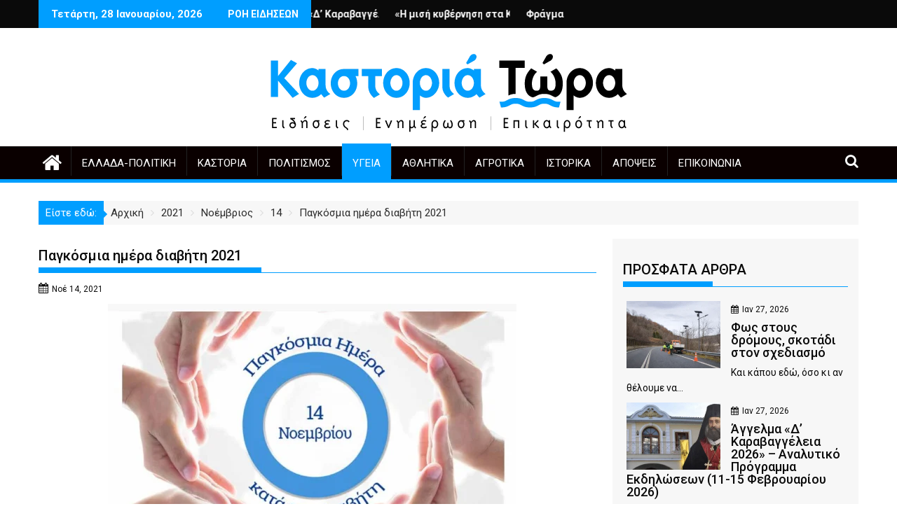

--- FILE ---
content_type: text/html; charset=UTF-8
request_url: https://kastoriatwra.gr/2021/11/14/%CF%80%CE%B1%CE%B3%CE%BA%CF%8C%CF%83%CE%BC%CE%B9%CE%B1-%CE%B7%CE%BC%CE%AD%CF%81%CE%B1-%CE%B4%CE%B9%CE%B1%CE%B2%CE%AE%CF%84%CE%B7-2021/
body_size: 35499
content:
<!DOCTYPE html><html lang="el" prefix="og: https://ogp.me/ns#">
        	<head>

		        <meta charset="UTF-8">
        <meta name="viewport" content="width=device-width, initial-scale=1">
        <link rel="profile" href="http://gmpg.org/xfn/11">
        <link rel="pingback" href="https://kastoriatwra.gr/xmlrpc.php">
        	<style>img:is([sizes="auto" i], [sizes^="auto," i]) { contain-intrinsic-size: 3000px 1500px }</style>
	
<!-- Search Engine Optimization by Rank Math - https://rankmath.com/ -->
<title>Παγκόσμια ημέρα διαβήτη 2021 |</title>
<meta name="description" content="Η Παγκόσμια Ημέρα Διαβήτη, που έχει οριστεί παγκοσμίως για τις 14 Νοεμβρίου, είναι η βασική εκστρατεία σε παγκόσμιο επίπεδο για την ευαισθητοποίηση στην"/>
<meta name="robots" content="follow, index, max-snippet:-1, max-video-preview:-1, max-image-preview:large"/>
<link rel="canonical" href="https://kastoriatwra.gr/2021/11/14/%cf%80%ce%b1%ce%b3%ce%ba%cf%8c%cf%83%ce%bc%ce%b9%ce%b1-%ce%b7%ce%bc%ce%ad%cf%81%ce%b1-%ce%b4%ce%b9%ce%b1%ce%b2%ce%ae%cf%84%ce%b7-2021/" />
<meta property="og:locale" content="el_GR" />
<meta property="og:type" content="article" />
<meta property="og:title" content="Παγκόσμια ημέρα διαβήτη 2021 |" />
<meta property="og:description" content="Η Παγκόσμια Ημέρα Διαβήτη, που έχει οριστεί παγκοσμίως για τις 14 Νοεμβρίου, είναι η βασική εκστρατεία σε παγκόσμιο επίπεδο για την ευαισθητοποίηση στην" />
<meta property="og:url" content="https://kastoriatwra.gr/2021/11/14/%cf%80%ce%b1%ce%b3%ce%ba%cf%8c%cf%83%ce%bc%ce%b9%ce%b1-%ce%b7%ce%bc%ce%ad%cf%81%ce%b1-%ce%b4%ce%b9%ce%b1%ce%b2%ce%ae%cf%84%ce%b7-2021/" />
<meta property="article:tag" content="Παγκόσμια ημέρα διαβήτη 2021" />
<meta property="article:section" content="Υγεία" />
<meta property="og:updated_time" content="2021-11-14T08:56:34+02:00" />
<meta property="og:image" content="https://kastoriatwra.gr/wp-content/uploads/2021/11/Screenshot_10-1.png" />
<meta property="og:image:secure_url" content="https://kastoriatwra.gr/wp-content/uploads/2021/11/Screenshot_10-1.png" />
<meta property="og:image:width" content="583" />
<meta property="og:image:height" content="378" />
<meta property="og:image:alt" content="Παγκόσμια ημέρα διαβήτη 2021" />
<meta property="og:image:type" content="image/png" />
<meta property="article:published_time" content="2021-11-14T08:56:33+02:00" />
<meta property="article:modified_time" content="2021-11-14T08:56:34+02:00" />
<meta name="twitter:card" content="summary_large_image" />
<meta name="twitter:title" content="Παγκόσμια ημέρα διαβήτη 2021 |" />
<meta name="twitter:description" content="Η Παγκόσμια Ημέρα Διαβήτη, που έχει οριστεί παγκοσμίως για τις 14 Νοεμβρίου, είναι η βασική εκστρατεία σε παγκόσμιο επίπεδο για την ευαισθητοποίηση στην" />
<meta name="twitter:site" content="@kastoriatwra" />
<meta name="twitter:creator" content="@kastoriatwra" />
<meta name="twitter:image" content="https://kastoriatwra.gr/wp-content/uploads/2021/11/Screenshot_10-1.png" />
<meta name="twitter:label1" content="Written by" />
<meta name="twitter:data1" content="kastoriatwra" />
<meta name="twitter:label2" content="Time to read" />
<meta name="twitter:data2" content="1 minute" />
<script type="application/ld+json" class="rank-math-schema">{"@context":"https://schema.org","@graph":["",{"@type":"WebSite","@id":"https://kastoriatwra.gr/#website","url":"https://kastoriatwra.gr","inLanguage":"el"},{"@type":"ImageObject","@id":"https://kastoriatwra.gr/wp-content/uploads/2021/11/Screenshot_10-1.png","url":"https://kastoriatwra.gr/wp-content/uploads/2021/11/Screenshot_10-1.png","width":"583","height":"378","inLanguage":"el"},{"@type":"WebPage","@id":"https://kastoriatwra.gr/2021/11/14/%cf%80%ce%b1%ce%b3%ce%ba%cf%8c%cf%83%ce%bc%ce%b9%ce%b1-%ce%b7%ce%bc%ce%ad%cf%81%ce%b1-%ce%b4%ce%b9%ce%b1%ce%b2%ce%ae%cf%84%ce%b7-2021/#webpage","url":"https://kastoriatwra.gr/2021/11/14/%cf%80%ce%b1%ce%b3%ce%ba%cf%8c%cf%83%ce%bc%ce%b9%ce%b1-%ce%b7%ce%bc%ce%ad%cf%81%ce%b1-%ce%b4%ce%b9%ce%b1%ce%b2%ce%ae%cf%84%ce%b7-2021/","name":"\u03a0\u03b1\u03b3\u03ba\u03cc\u03c3\u03bc\u03b9\u03b1 \u03b7\u03bc\u03ad\u03c1\u03b1 \u03b4\u03b9\u03b1\u03b2\u03ae\u03c4\u03b7 2021 |","datePublished":"2021-11-14T08:56:33+02:00","dateModified":"2021-11-14T08:56:34+02:00","isPartOf":{"@id":"https://kastoriatwra.gr/#website"},"primaryImageOfPage":{"@id":"https://kastoriatwra.gr/wp-content/uploads/2021/11/Screenshot_10-1.png"},"inLanguage":"el"},{"@type":"Person","@id":"https://kastoriatwra.gr/author/kastoriatwra/","name":"kastoriatwra","url":"https://kastoriatwra.gr/author/kastoriatwra/","image":{"@type":"ImageObject","@id":"https://secure.gravatar.com/avatar/0bd3c8d58ce878dd41df0e17a2be189d263d8c7b4509a13ea3121618e255da95?s=96&amp;d=mm&amp;r=g","url":"https://secure.gravatar.com/avatar/0bd3c8d58ce878dd41df0e17a2be189d263d8c7b4509a13ea3121618e255da95?s=96&amp;d=mm&amp;r=g","caption":"kastoriatwra","inLanguage":"el"},"sameAs":["https://kastoriatwra.gr"]},{"@type":"BlogPosting","headline":"\u03a0\u03b1\u03b3\u03ba\u03cc\u03c3\u03bc\u03b9\u03b1 \u03b7\u03bc\u03ad\u03c1\u03b1 \u03b4\u03b9\u03b1\u03b2\u03ae\u03c4\u03b7 2021 |","keywords":"\u03a0\u03b1\u03b3\u03ba\u03cc\u03c3\u03bc\u03b9\u03b1 \u03b7\u03bc\u03ad\u03c1\u03b1 \u03b4\u03b9\u03b1\u03b2\u03ae\u03c4\u03b7 2021","datePublished":"2021-11-14T08:56:33+02:00","dateModified":"2021-11-14T08:56:34+02:00","articleSection":"\u03a5\u03b3\u03b5\u03af\u03b1","author":{"@id":"https://kastoriatwra.gr/author/kastoriatwra/","name":"kastoriatwra"},"description":"\u0397 \u03a0\u03b1\u03b3\u03ba\u03cc\u03c3\u03bc\u03b9\u03b1 \u0397\u03bc\u03ad\u03c1\u03b1 \u0394\u03b9\u03b1\u03b2\u03ae\u03c4\u03b7, \u03c0\u03bf\u03c5 \u03ad\u03c7\u03b5\u03b9 \u03bf\u03c1\u03b9\u03c3\u03c4\u03b5\u03af \u03c0\u03b1\u03b3\u03ba\u03bf\u03c3\u03bc\u03af\u03c9\u03c2 \u03b3\u03b9\u03b1 \u03c4\u03b9\u03c2 14 \u039d\u03bf\u03b5\u03bc\u03b2\u03c1\u03af\u03bf\u03c5, \u03b5\u03af\u03bd\u03b1\u03b9 \u03b7 \u03b2\u03b1\u03c3\u03b9\u03ba\u03ae \u03b5\u03ba\u03c3\u03c4\u03c1\u03b1\u03c4\u03b5\u03af\u03b1 \u03c3\u03b5 \u03c0\u03b1\u03b3\u03ba\u03cc\u03c3\u03bc\u03b9\u03bf \u03b5\u03c0\u03af\u03c0\u03b5\u03b4\u03bf \u03b3\u03b9\u03b1 \u03c4\u03b7\u03bd \u03b5\u03c5\u03b1\u03b9\u03c3\u03b8\u03b7\u03c4\u03bf\u03c0\u03bf\u03af\u03b7\u03c3\u03b7 \u03c3\u03c4\u03b7\u03bd","name":"\u03a0\u03b1\u03b3\u03ba\u03cc\u03c3\u03bc\u03b9\u03b1 \u03b7\u03bc\u03ad\u03c1\u03b1 \u03b4\u03b9\u03b1\u03b2\u03ae\u03c4\u03b7 2021 |","@id":"https://kastoriatwra.gr/2021/11/14/%cf%80%ce%b1%ce%b3%ce%ba%cf%8c%cf%83%ce%bc%ce%b9%ce%b1-%ce%b7%ce%bc%ce%ad%cf%81%ce%b1-%ce%b4%ce%b9%ce%b1%ce%b2%ce%ae%cf%84%ce%b7-2021/#richSnippet","isPartOf":{"@id":"https://kastoriatwra.gr/2021/11/14/%cf%80%ce%b1%ce%b3%ce%ba%cf%8c%cf%83%ce%bc%ce%b9%ce%b1-%ce%b7%ce%bc%ce%ad%cf%81%ce%b1-%ce%b4%ce%b9%ce%b1%ce%b2%ce%ae%cf%84%ce%b7-2021/#webpage"},"image":{"@id":"https://kastoriatwra.gr/wp-content/uploads/2021/11/Screenshot_10-1.png"},"inLanguage":"el","mainEntityOfPage":{"@id":"https://kastoriatwra.gr/2021/11/14/%cf%80%ce%b1%ce%b3%ce%ba%cf%8c%cf%83%ce%bc%ce%b9%ce%b1-%ce%b7%ce%bc%ce%ad%cf%81%ce%b1-%ce%b4%ce%b9%ce%b1%ce%b2%ce%ae%cf%84%ce%b7-2021/#webpage"}}]}</script>
<!-- /Rank Math WordPress SEO plugin -->

<link rel='dns-prefetch' href='//fonts.googleapis.com' />
<link rel="alternate" type="application/rss+xml" title="Ροή RSS &raquo; " href="https://kastoriatwra.gr/feed/" />
<link rel="alternate" type="application/rss+xml" title="Ροή Σχολίων &raquo; " href="https://kastoriatwra.gr/comments/feed/" />
<script type="text/javascript" id="wpp-js" src="https://kastoriatwra.gr/wp-content/plugins/wordpress-popular-posts/assets/js/wpp.min.js?ver=7.3.6" data-sampling="0" data-sampling-rate="100" data-api-url="https://kastoriatwra.gr/wp-json/wordpress-popular-posts" data-post-id="15011" data-token="64c6131cd6" data-lang="0" data-debug="0"></script>
<link rel="alternate" type="application/rss+xml" title="Ροή Σχολίων  &raquo; Παγκόσμια ημέρα διαβήτη 2021" href="https://kastoriatwra.gr/2021/11/14/%cf%80%ce%b1%ce%b3%ce%ba%cf%8c%cf%83%ce%bc%ce%b9%ce%b1-%ce%b7%ce%bc%ce%ad%cf%81%ce%b1-%ce%b4%ce%b9%ce%b1%ce%b2%ce%ae%cf%84%ce%b7-2021/feed/" />
		<!-- This site uses the Google Analytics by MonsterInsights plugin v9.10.0 - Using Analytics tracking - https://www.monsterinsights.com/ -->
							<script src="//www.googletagmanager.com/gtag/js?id=G-BMH3VJ61MY"  data-cfasync="false" data-wpfc-render="false" type="text/javascript" async></script>
			<script data-cfasync="false" data-wpfc-render="false" type="text/javascript">
				var mi_version = '9.10.0';
				var mi_track_user = true;
				var mi_no_track_reason = '';
								var MonsterInsightsDefaultLocations = {"page_location":"https:\/\/kastoriatwra.gr\/2021\/11\/14\/%CF%80%CE%B1%CE%B3%CE%BA%CF%8C%CF%83%CE%BC%CE%B9%CE%B1-%CE%B7%CE%BC%CE%AD%CF%81%CE%B1-%CE%B4%CE%B9%CE%B1%CE%B2%CE%AE%CF%84%CE%B7-2021\/"};
								if ( typeof MonsterInsightsPrivacyGuardFilter === 'function' ) {
					var MonsterInsightsLocations = (typeof MonsterInsightsExcludeQuery === 'object') ? MonsterInsightsPrivacyGuardFilter( MonsterInsightsExcludeQuery ) : MonsterInsightsPrivacyGuardFilter( MonsterInsightsDefaultLocations );
				} else {
					var MonsterInsightsLocations = (typeof MonsterInsightsExcludeQuery === 'object') ? MonsterInsightsExcludeQuery : MonsterInsightsDefaultLocations;
				}

								var disableStrs = [
										'ga-disable-G-BMH3VJ61MY',
									];

				/* Function to detect opted out users */
				function __gtagTrackerIsOptedOut() {
					for (var index = 0; index < disableStrs.length; index++) {
						if (document.cookie.indexOf(disableStrs[index] + '=true') > -1) {
							return true;
						}
					}

					return false;
				}

				/* Disable tracking if the opt-out cookie exists. */
				if (__gtagTrackerIsOptedOut()) {
					for (var index = 0; index < disableStrs.length; index++) {
						window[disableStrs[index]] = true;
					}
				}

				/* Opt-out function */
				function __gtagTrackerOptout() {
					for (var index = 0; index < disableStrs.length; index++) {
						document.cookie = disableStrs[index] + '=true; expires=Thu, 31 Dec 2099 23:59:59 UTC; path=/';
						window[disableStrs[index]] = true;
					}
				}

				if ('undefined' === typeof gaOptout) {
					function gaOptout() {
						__gtagTrackerOptout();
					}
				}
								window.dataLayer = window.dataLayer || [];

				window.MonsterInsightsDualTracker = {
					helpers: {},
					trackers: {},
				};
				if (mi_track_user) {
					function __gtagDataLayer() {
						dataLayer.push(arguments);
					}

					function __gtagTracker(type, name, parameters) {
						if (!parameters) {
							parameters = {};
						}

						if (parameters.send_to) {
							__gtagDataLayer.apply(null, arguments);
							return;
						}

						if (type === 'event') {
														parameters.send_to = monsterinsights_frontend.v4_id;
							var hookName = name;
							if (typeof parameters['event_category'] !== 'undefined') {
								hookName = parameters['event_category'] + ':' + name;
							}

							if (typeof MonsterInsightsDualTracker.trackers[hookName] !== 'undefined') {
								MonsterInsightsDualTracker.trackers[hookName](parameters);
							} else {
								__gtagDataLayer('event', name, parameters);
							}
							
						} else {
							__gtagDataLayer.apply(null, arguments);
						}
					}

					__gtagTracker('js', new Date());
					__gtagTracker('set', {
						'developer_id.dZGIzZG': true,
											});
					if ( MonsterInsightsLocations.page_location ) {
						__gtagTracker('set', MonsterInsightsLocations);
					}
										__gtagTracker('config', 'G-BMH3VJ61MY', {"forceSSL":"true","link_attribution":"true"} );
										window.gtag = __gtagTracker;										(function () {
						/* https://developers.google.com/analytics/devguides/collection/analyticsjs/ */
						/* ga and __gaTracker compatibility shim. */
						var noopfn = function () {
							return null;
						};
						var newtracker = function () {
							return new Tracker();
						};
						var Tracker = function () {
							return null;
						};
						var p = Tracker.prototype;
						p.get = noopfn;
						p.set = noopfn;
						p.send = function () {
							var args = Array.prototype.slice.call(arguments);
							args.unshift('send');
							__gaTracker.apply(null, args);
						};
						var __gaTracker = function () {
							var len = arguments.length;
							if (len === 0) {
								return;
							}
							var f = arguments[len - 1];
							if (typeof f !== 'object' || f === null || typeof f.hitCallback !== 'function') {
								if ('send' === arguments[0]) {
									var hitConverted, hitObject = false, action;
									if ('event' === arguments[1]) {
										if ('undefined' !== typeof arguments[3]) {
											hitObject = {
												'eventAction': arguments[3],
												'eventCategory': arguments[2],
												'eventLabel': arguments[4],
												'value': arguments[5] ? arguments[5] : 1,
											}
										}
									}
									if ('pageview' === arguments[1]) {
										if ('undefined' !== typeof arguments[2]) {
											hitObject = {
												'eventAction': 'page_view',
												'page_path': arguments[2],
											}
										}
									}
									if (typeof arguments[2] === 'object') {
										hitObject = arguments[2];
									}
									if (typeof arguments[5] === 'object') {
										Object.assign(hitObject, arguments[5]);
									}
									if ('undefined' !== typeof arguments[1].hitType) {
										hitObject = arguments[1];
										if ('pageview' === hitObject.hitType) {
											hitObject.eventAction = 'page_view';
										}
									}
									if (hitObject) {
										action = 'timing' === arguments[1].hitType ? 'timing_complete' : hitObject.eventAction;
										hitConverted = mapArgs(hitObject);
										__gtagTracker('event', action, hitConverted);
									}
								}
								return;
							}

							function mapArgs(args) {
								var arg, hit = {};
								var gaMap = {
									'eventCategory': 'event_category',
									'eventAction': 'event_action',
									'eventLabel': 'event_label',
									'eventValue': 'event_value',
									'nonInteraction': 'non_interaction',
									'timingCategory': 'event_category',
									'timingVar': 'name',
									'timingValue': 'value',
									'timingLabel': 'event_label',
									'page': 'page_path',
									'location': 'page_location',
									'title': 'page_title',
									'referrer' : 'page_referrer',
								};
								for (arg in args) {
																		if (!(!args.hasOwnProperty(arg) || !gaMap.hasOwnProperty(arg))) {
										hit[gaMap[arg]] = args[arg];
									} else {
										hit[arg] = args[arg];
									}
								}
								return hit;
							}

							try {
								f.hitCallback();
							} catch (ex) {
							}
						};
						__gaTracker.create = newtracker;
						__gaTracker.getByName = newtracker;
						__gaTracker.getAll = function () {
							return [];
						};
						__gaTracker.remove = noopfn;
						__gaTracker.loaded = true;
						window['__gaTracker'] = __gaTracker;
					})();
									} else {
										console.log("");
					(function () {
						function __gtagTracker() {
							return null;
						}

						window['__gtagTracker'] = __gtagTracker;
						window['gtag'] = __gtagTracker;
					})();
									}
			</script>
							<!-- / Google Analytics by MonsterInsights -->
		<script type="text/javascript">
/* <![CDATA[ */
window._wpemojiSettings = {"baseUrl":"https:\/\/s.w.org\/images\/core\/emoji\/16.0.1\/72x72\/","ext":".png","svgUrl":"https:\/\/s.w.org\/images\/core\/emoji\/16.0.1\/svg\/","svgExt":".svg","source":{"concatemoji":"https:\/\/kastoriatwra.gr\/wp-includes\/js\/wp-emoji-release.min.js?ver=6.8.3"}};
/*! This file is auto-generated */
!function(s,n){var o,i,e;function c(e){try{var t={supportTests:e,timestamp:(new Date).valueOf()};sessionStorage.setItem(o,JSON.stringify(t))}catch(e){}}function p(e,t,n){e.clearRect(0,0,e.canvas.width,e.canvas.height),e.fillText(t,0,0);var t=new Uint32Array(e.getImageData(0,0,e.canvas.width,e.canvas.height).data),a=(e.clearRect(0,0,e.canvas.width,e.canvas.height),e.fillText(n,0,0),new Uint32Array(e.getImageData(0,0,e.canvas.width,e.canvas.height).data));return t.every(function(e,t){return e===a[t]})}function u(e,t){e.clearRect(0,0,e.canvas.width,e.canvas.height),e.fillText(t,0,0);for(var n=e.getImageData(16,16,1,1),a=0;a<n.data.length;a++)if(0!==n.data[a])return!1;return!0}function f(e,t,n,a){switch(t){case"flag":return n(e,"\ud83c\udff3\ufe0f\u200d\u26a7\ufe0f","\ud83c\udff3\ufe0f\u200b\u26a7\ufe0f")?!1:!n(e,"\ud83c\udde8\ud83c\uddf6","\ud83c\udde8\u200b\ud83c\uddf6")&&!n(e,"\ud83c\udff4\udb40\udc67\udb40\udc62\udb40\udc65\udb40\udc6e\udb40\udc67\udb40\udc7f","\ud83c\udff4\u200b\udb40\udc67\u200b\udb40\udc62\u200b\udb40\udc65\u200b\udb40\udc6e\u200b\udb40\udc67\u200b\udb40\udc7f");case"emoji":return!a(e,"\ud83e\udedf")}return!1}function g(e,t,n,a){var r="undefined"!=typeof WorkerGlobalScope&&self instanceof WorkerGlobalScope?new OffscreenCanvas(300,150):s.createElement("canvas"),o=r.getContext("2d",{willReadFrequently:!0}),i=(o.textBaseline="top",o.font="600 32px Arial",{});return e.forEach(function(e){i[e]=t(o,e,n,a)}),i}function t(e){var t=s.createElement("script");t.src=e,t.defer=!0,s.head.appendChild(t)}"undefined"!=typeof Promise&&(o="wpEmojiSettingsSupports",i=["flag","emoji"],n.supports={everything:!0,everythingExceptFlag:!0},e=new Promise(function(e){s.addEventListener("DOMContentLoaded",e,{once:!0})}),new Promise(function(t){var n=function(){try{var e=JSON.parse(sessionStorage.getItem(o));if("object"==typeof e&&"number"==typeof e.timestamp&&(new Date).valueOf()<e.timestamp+604800&&"object"==typeof e.supportTests)return e.supportTests}catch(e){}return null}();if(!n){if("undefined"!=typeof Worker&&"undefined"!=typeof OffscreenCanvas&&"undefined"!=typeof URL&&URL.createObjectURL&&"undefined"!=typeof Blob)try{var e="postMessage("+g.toString()+"("+[JSON.stringify(i),f.toString(),p.toString(),u.toString()].join(",")+"));",a=new Blob([e],{type:"text/javascript"}),r=new Worker(URL.createObjectURL(a),{name:"wpTestEmojiSupports"});return void(r.onmessage=function(e){c(n=e.data),r.terminate(),t(n)})}catch(e){}c(n=g(i,f,p,u))}t(n)}).then(function(e){for(var t in e)n.supports[t]=e[t],n.supports.everything=n.supports.everything&&n.supports[t],"flag"!==t&&(n.supports.everythingExceptFlag=n.supports.everythingExceptFlag&&n.supports[t]);n.supports.everythingExceptFlag=n.supports.everythingExceptFlag&&!n.supports.flag,n.DOMReady=!1,n.readyCallback=function(){n.DOMReady=!0}}).then(function(){return e}).then(function(){var e;n.supports.everything||(n.readyCallback(),(e=n.source||{}).concatemoji?t(e.concatemoji):e.wpemoji&&e.twemoji&&(t(e.twemoji),t(e.wpemoji)))}))}((window,document),window._wpemojiSettings);
/* ]]> */
</script>
<!-- kastoriatwra.gr is managing ads with Advanced Ads 2.0.16 – https://wpadvancedads.com/ --><script id="kasto-ready">
			window.advanced_ads_ready=function(e,a){a=a||"complete";var d=function(e){return"interactive"===a?"loading"!==e:"complete"===e};d(document.readyState)?e():document.addEventListener("readystatechange",(function(a){d(a.target.readyState)&&e()}),{once:"interactive"===a})},window.advanced_ads_ready_queue=window.advanced_ads_ready_queue||[];		</script>
		
<link rel='stylesheet' id='ts-poll-block-css' href='https://kastoriatwra.gr/wp-content/plugins/poll-wp/admin/css/block.css?ver=6.8.3' type='text/css' media='all' />
<style id='wp-emoji-styles-inline-css' type='text/css'>

	img.wp-smiley, img.emoji {
		display: inline !important;
		border: none !important;
		box-shadow: none !important;
		height: 1em !important;
		width: 1em !important;
		margin: 0 0.07em !important;
		vertical-align: -0.1em !important;
		background: none !important;
		padding: 0 !important;
	}
</style>
<link rel='stylesheet' id='wp-block-library-css' href='https://kastoriatwra.gr/wp-includes/css/dist/block-library/style.min.css?ver=6.8.3' type='text/css' media='all' />
<style id='wp-block-library-theme-inline-css' type='text/css'>
.wp-block-audio :where(figcaption){color:#555;font-size:13px;text-align:center}.is-dark-theme .wp-block-audio :where(figcaption){color:#ffffffa6}.wp-block-audio{margin:0 0 1em}.wp-block-code{border:1px solid #ccc;border-radius:4px;font-family:Menlo,Consolas,monaco,monospace;padding:.8em 1em}.wp-block-embed :where(figcaption){color:#555;font-size:13px;text-align:center}.is-dark-theme .wp-block-embed :where(figcaption){color:#ffffffa6}.wp-block-embed{margin:0 0 1em}.blocks-gallery-caption{color:#555;font-size:13px;text-align:center}.is-dark-theme .blocks-gallery-caption{color:#ffffffa6}:root :where(.wp-block-image figcaption){color:#555;font-size:13px;text-align:center}.is-dark-theme :root :where(.wp-block-image figcaption){color:#ffffffa6}.wp-block-image{margin:0 0 1em}.wp-block-pullquote{border-bottom:4px solid;border-top:4px solid;color:currentColor;margin-bottom:1.75em}.wp-block-pullquote cite,.wp-block-pullquote footer,.wp-block-pullquote__citation{color:currentColor;font-size:.8125em;font-style:normal;text-transform:uppercase}.wp-block-quote{border-left:.25em solid;margin:0 0 1.75em;padding-left:1em}.wp-block-quote cite,.wp-block-quote footer{color:currentColor;font-size:.8125em;font-style:normal;position:relative}.wp-block-quote:where(.has-text-align-right){border-left:none;border-right:.25em solid;padding-left:0;padding-right:1em}.wp-block-quote:where(.has-text-align-center){border:none;padding-left:0}.wp-block-quote.is-large,.wp-block-quote.is-style-large,.wp-block-quote:where(.is-style-plain){border:none}.wp-block-search .wp-block-search__label{font-weight:700}.wp-block-search__button{border:1px solid #ccc;padding:.375em .625em}:where(.wp-block-group.has-background){padding:1.25em 2.375em}.wp-block-separator.has-css-opacity{opacity:.4}.wp-block-separator{border:none;border-bottom:2px solid;margin-left:auto;margin-right:auto}.wp-block-separator.has-alpha-channel-opacity{opacity:1}.wp-block-separator:not(.is-style-wide):not(.is-style-dots){width:100px}.wp-block-separator.has-background:not(.is-style-dots){border-bottom:none;height:1px}.wp-block-separator.has-background:not(.is-style-wide):not(.is-style-dots){height:2px}.wp-block-table{margin:0 0 1em}.wp-block-table td,.wp-block-table th{word-break:normal}.wp-block-table :where(figcaption){color:#555;font-size:13px;text-align:center}.is-dark-theme .wp-block-table :where(figcaption){color:#ffffffa6}.wp-block-video :where(figcaption){color:#555;font-size:13px;text-align:center}.is-dark-theme .wp-block-video :where(figcaption){color:#ffffffa6}.wp-block-video{margin:0 0 1em}:root :where(.wp-block-template-part.has-background){margin-bottom:0;margin-top:0;padding:1.25em 2.375em}
</style>
<style id='classic-theme-styles-inline-css' type='text/css'>
/*! This file is auto-generated */
.wp-block-button__link{color:#fff;background-color:#32373c;border-radius:9999px;box-shadow:none;text-decoration:none;padding:calc(.667em + 2px) calc(1.333em + 2px);font-size:1.125em}.wp-block-file__button{background:#32373c;color:#fff;text-decoration:none}
</style>
<link rel='stylesheet' id='magnific-popup-css' href='https://kastoriatwra.gr/wp-content/plugins/gutentor/assets/library/magnific-popup/magnific-popup.min.css?ver=1.8.0' type='text/css' media='all' />
<link rel='stylesheet' id='slick-css' href='https://kastoriatwra.gr/wp-content/plugins/gutentor/assets/library/slick/slick.min.css?ver=1.8.1' type='text/css' media='all' />
<link rel='stylesheet' id='fontawesome-css' href='https://kastoriatwra.gr/wp-content/plugins/gutentor/assets/library/font-awesome-4.7.0/css/font-awesome.min.css?ver=4' type='text/css' media='all' />
<link rel='stylesheet' id='wpness-grid-css' href='https://kastoriatwra.gr/wp-content/plugins/gutentor/assets/library/wpness-grid/wpness-grid.css?ver=1.0.0' type='text/css' media='all' />
<link rel='stylesheet' id='animate-css' href='https://kastoriatwra.gr/wp-content/plugins/gutentor/assets/library/animatecss/animate.min.css?ver=3.7.2' type='text/css' media='all' />
<link rel='stylesheet' id='wp-components-css' href='https://kastoriatwra.gr/wp-includes/css/dist/components/style.min.css?ver=6.8.3' type='text/css' media='all' />
<link rel='stylesheet' id='wp-preferences-css' href='https://kastoriatwra.gr/wp-includes/css/dist/preferences/style.min.css?ver=6.8.3' type='text/css' media='all' />
<link rel='stylesheet' id='wp-block-editor-css' href='https://kastoriatwra.gr/wp-includes/css/dist/block-editor/style.min.css?ver=6.8.3' type='text/css' media='all' />
<link rel='stylesheet' id='wp-reusable-blocks-css' href='https://kastoriatwra.gr/wp-includes/css/dist/reusable-blocks/style.min.css?ver=6.8.3' type='text/css' media='all' />
<link rel='stylesheet' id='wp-patterns-css' href='https://kastoriatwra.gr/wp-includes/css/dist/patterns/style.min.css?ver=6.8.3' type='text/css' media='all' />
<link rel='stylesheet' id='wp-editor-css' href='https://kastoriatwra.gr/wp-includes/css/dist/editor/style.min.css?ver=6.8.3' type='text/css' media='all' />
<link rel='stylesheet' id='gutentor-css' href='https://kastoriatwra.gr/wp-content/plugins/gutentor/dist/blocks.style.build.css?ver=3.5.4' type='text/css' media='all' />
<style id='global-styles-inline-css' type='text/css'>
:root{--wp--preset--aspect-ratio--square: 1;--wp--preset--aspect-ratio--4-3: 4/3;--wp--preset--aspect-ratio--3-4: 3/4;--wp--preset--aspect-ratio--3-2: 3/2;--wp--preset--aspect-ratio--2-3: 2/3;--wp--preset--aspect-ratio--16-9: 16/9;--wp--preset--aspect-ratio--9-16: 9/16;--wp--preset--color--black: #000000;--wp--preset--color--cyan-bluish-gray: #abb8c3;--wp--preset--color--white: #ffffff;--wp--preset--color--pale-pink: #f78da7;--wp--preset--color--vivid-red: #cf2e2e;--wp--preset--color--luminous-vivid-orange: #ff6900;--wp--preset--color--luminous-vivid-amber: #fcb900;--wp--preset--color--light-green-cyan: #7bdcb5;--wp--preset--color--vivid-green-cyan: #00d084;--wp--preset--color--pale-cyan-blue: #8ed1fc;--wp--preset--color--vivid-cyan-blue: #0693e3;--wp--preset--color--vivid-purple: #9b51e0;--wp--preset--color--dark-gray: #A9A9A9;--wp--preset--color--silver: #C0C0C0;--wp--preset--color--white-smoke: #F5F5F5;--wp--preset--color--pink: #FFC0CB;--wp--preset--color--light-pink: #FFB6C1;--wp--preset--color--orchid: #DA70D6;--wp--preset--color--violet: #EE82EE;--wp--preset--color--sky-blue: #87CEEB;--wp--preset--color--light-cyan: #E0FFFF;--wp--preset--color--pale-green: #98FB98;--wp--preset--color--blue: #0000FF;--wp--preset--color--navy: #000080;--wp--preset--color--orange: #FFA500;--wp--preset--color--dark-orange: #FF8C00;--wp--preset--color--tomato: #FF6347;--wp--preset--color--maroon: #800000;--wp--preset--color--g-palette-1650017956976: rgba(245, 127, 49, 0.9);--wp--preset--gradient--vivid-cyan-blue-to-vivid-purple: linear-gradient(135deg,rgba(6,147,227,1) 0%,rgb(155,81,224) 100%);--wp--preset--gradient--light-green-cyan-to-vivid-green-cyan: linear-gradient(135deg,rgb(122,220,180) 0%,rgb(0,208,130) 100%);--wp--preset--gradient--luminous-vivid-amber-to-luminous-vivid-orange: linear-gradient(135deg,rgba(252,185,0,1) 0%,rgba(255,105,0,1) 100%);--wp--preset--gradient--luminous-vivid-orange-to-vivid-red: linear-gradient(135deg,rgba(255,105,0,1) 0%,rgb(207,46,46) 100%);--wp--preset--gradient--very-light-gray-to-cyan-bluish-gray: linear-gradient(135deg,rgb(238,238,238) 0%,rgb(169,184,195) 100%);--wp--preset--gradient--cool-to-warm-spectrum: linear-gradient(135deg,rgb(74,234,220) 0%,rgb(151,120,209) 20%,rgb(207,42,186) 40%,rgb(238,44,130) 60%,rgb(251,105,98) 80%,rgb(254,248,76) 100%);--wp--preset--gradient--blush-light-purple: linear-gradient(135deg,rgb(255,206,236) 0%,rgb(152,150,240) 100%);--wp--preset--gradient--blush-bordeaux: linear-gradient(135deg,rgb(254,205,165) 0%,rgb(254,45,45) 50%,rgb(107,0,62) 100%);--wp--preset--gradient--luminous-dusk: linear-gradient(135deg,rgb(255,203,112) 0%,rgb(199,81,192) 50%,rgb(65,88,208) 100%);--wp--preset--gradient--pale-ocean: linear-gradient(135deg,rgb(255,245,203) 0%,rgb(182,227,212) 50%,rgb(51,167,181) 100%);--wp--preset--gradient--electric-grass: linear-gradient(135deg,rgb(202,248,128) 0%,rgb(113,206,126) 100%);--wp--preset--gradient--midnight: linear-gradient(135deg,rgb(2,3,129) 0%,rgb(40,116,252) 100%);--wp--preset--font-size--small: 13px;--wp--preset--font-size--medium: 20px;--wp--preset--font-size--large: 36px;--wp--preset--font-size--x-large: 42px;--wp--preset--spacing--20: 0.44rem;--wp--preset--spacing--30: 0.67rem;--wp--preset--spacing--40: 1rem;--wp--preset--spacing--50: 1.5rem;--wp--preset--spacing--60: 2.25rem;--wp--preset--spacing--70: 3.38rem;--wp--preset--spacing--80: 5.06rem;--wp--preset--shadow--natural: 6px 6px 9px rgba(0, 0, 0, 0.2);--wp--preset--shadow--deep: 12px 12px 50px rgba(0, 0, 0, 0.4);--wp--preset--shadow--sharp: 6px 6px 0px rgba(0, 0, 0, 0.2);--wp--preset--shadow--outlined: 6px 6px 0px -3px rgba(255, 255, 255, 1), 6px 6px rgba(0, 0, 0, 1);--wp--preset--shadow--crisp: 6px 6px 0px rgba(0, 0, 0, 1);}:where(.is-layout-flex){gap: 0.5em;}:where(.is-layout-grid){gap: 0.5em;}body .is-layout-flex{display: flex;}.is-layout-flex{flex-wrap: wrap;align-items: center;}.is-layout-flex > :is(*, div){margin: 0;}body .is-layout-grid{display: grid;}.is-layout-grid > :is(*, div){margin: 0;}:where(.wp-block-columns.is-layout-flex){gap: 2em;}:where(.wp-block-columns.is-layout-grid){gap: 2em;}:where(.wp-block-post-template.is-layout-flex){gap: 1.25em;}:where(.wp-block-post-template.is-layout-grid){gap: 1.25em;}.has-black-color{color: var(--wp--preset--color--black) !important;}.has-cyan-bluish-gray-color{color: var(--wp--preset--color--cyan-bluish-gray) !important;}.has-white-color{color: var(--wp--preset--color--white) !important;}.has-pale-pink-color{color: var(--wp--preset--color--pale-pink) !important;}.has-vivid-red-color{color: var(--wp--preset--color--vivid-red) !important;}.has-luminous-vivid-orange-color{color: var(--wp--preset--color--luminous-vivid-orange) !important;}.has-luminous-vivid-amber-color{color: var(--wp--preset--color--luminous-vivid-amber) !important;}.has-light-green-cyan-color{color: var(--wp--preset--color--light-green-cyan) !important;}.has-vivid-green-cyan-color{color: var(--wp--preset--color--vivid-green-cyan) !important;}.has-pale-cyan-blue-color{color: var(--wp--preset--color--pale-cyan-blue) !important;}.has-vivid-cyan-blue-color{color: var(--wp--preset--color--vivid-cyan-blue) !important;}.has-vivid-purple-color{color: var(--wp--preset--color--vivid-purple) !important;}.has-black-background-color{background-color: var(--wp--preset--color--black) !important;}.has-cyan-bluish-gray-background-color{background-color: var(--wp--preset--color--cyan-bluish-gray) !important;}.has-white-background-color{background-color: var(--wp--preset--color--white) !important;}.has-pale-pink-background-color{background-color: var(--wp--preset--color--pale-pink) !important;}.has-vivid-red-background-color{background-color: var(--wp--preset--color--vivid-red) !important;}.has-luminous-vivid-orange-background-color{background-color: var(--wp--preset--color--luminous-vivid-orange) !important;}.has-luminous-vivid-amber-background-color{background-color: var(--wp--preset--color--luminous-vivid-amber) !important;}.has-light-green-cyan-background-color{background-color: var(--wp--preset--color--light-green-cyan) !important;}.has-vivid-green-cyan-background-color{background-color: var(--wp--preset--color--vivid-green-cyan) !important;}.has-pale-cyan-blue-background-color{background-color: var(--wp--preset--color--pale-cyan-blue) !important;}.has-vivid-cyan-blue-background-color{background-color: var(--wp--preset--color--vivid-cyan-blue) !important;}.has-vivid-purple-background-color{background-color: var(--wp--preset--color--vivid-purple) !important;}.has-black-border-color{border-color: var(--wp--preset--color--black) !important;}.has-cyan-bluish-gray-border-color{border-color: var(--wp--preset--color--cyan-bluish-gray) !important;}.has-white-border-color{border-color: var(--wp--preset--color--white) !important;}.has-pale-pink-border-color{border-color: var(--wp--preset--color--pale-pink) !important;}.has-vivid-red-border-color{border-color: var(--wp--preset--color--vivid-red) !important;}.has-luminous-vivid-orange-border-color{border-color: var(--wp--preset--color--luminous-vivid-orange) !important;}.has-luminous-vivid-amber-border-color{border-color: var(--wp--preset--color--luminous-vivid-amber) !important;}.has-light-green-cyan-border-color{border-color: var(--wp--preset--color--light-green-cyan) !important;}.has-vivid-green-cyan-border-color{border-color: var(--wp--preset--color--vivid-green-cyan) !important;}.has-pale-cyan-blue-border-color{border-color: var(--wp--preset--color--pale-cyan-blue) !important;}.has-vivid-cyan-blue-border-color{border-color: var(--wp--preset--color--vivid-cyan-blue) !important;}.has-vivid-purple-border-color{border-color: var(--wp--preset--color--vivid-purple) !important;}.has-vivid-cyan-blue-to-vivid-purple-gradient-background{background: var(--wp--preset--gradient--vivid-cyan-blue-to-vivid-purple) !important;}.has-light-green-cyan-to-vivid-green-cyan-gradient-background{background: var(--wp--preset--gradient--light-green-cyan-to-vivid-green-cyan) !important;}.has-luminous-vivid-amber-to-luminous-vivid-orange-gradient-background{background: var(--wp--preset--gradient--luminous-vivid-amber-to-luminous-vivid-orange) !important;}.has-luminous-vivid-orange-to-vivid-red-gradient-background{background: var(--wp--preset--gradient--luminous-vivid-orange-to-vivid-red) !important;}.has-very-light-gray-to-cyan-bluish-gray-gradient-background{background: var(--wp--preset--gradient--very-light-gray-to-cyan-bluish-gray) !important;}.has-cool-to-warm-spectrum-gradient-background{background: var(--wp--preset--gradient--cool-to-warm-spectrum) !important;}.has-blush-light-purple-gradient-background{background: var(--wp--preset--gradient--blush-light-purple) !important;}.has-blush-bordeaux-gradient-background{background: var(--wp--preset--gradient--blush-bordeaux) !important;}.has-luminous-dusk-gradient-background{background: var(--wp--preset--gradient--luminous-dusk) !important;}.has-pale-ocean-gradient-background{background: var(--wp--preset--gradient--pale-ocean) !important;}.has-electric-grass-gradient-background{background: var(--wp--preset--gradient--electric-grass) !important;}.has-midnight-gradient-background{background: var(--wp--preset--gradient--midnight) !important;}.has-small-font-size{font-size: var(--wp--preset--font-size--small) !important;}.has-medium-font-size{font-size: var(--wp--preset--font-size--medium) !important;}.has-large-font-size{font-size: var(--wp--preset--font-size--large) !important;}.has-x-large-font-size{font-size: var(--wp--preset--font-size--x-large) !important;}
:where(.wp-block-post-template.is-layout-flex){gap: 1.25em;}:where(.wp-block-post-template.is-layout-grid){gap: 1.25em;}
:where(.wp-block-columns.is-layout-flex){gap: 2em;}:where(.wp-block-columns.is-layout-grid){gap: 2em;}
:root :where(.wp-block-pullquote){font-size: 1.5em;line-height: 1.6;}
</style>
<link rel='stylesheet' id='contact-form-7-css' href='https://kastoriatwra.gr/wp-content/plugins/contact-form-7/includes/css/styles.css?ver=6.1.4' type='text/css' media='all' />
<link rel='stylesheet' id='ts-poll-public-css' href='https://kastoriatwra.gr/wp-content/plugins/poll-wp/public/css/ts_poll-public.css?ver=2.5.5' type='text/css' media='all' />
<link rel='stylesheet' id='ts-poll-fonts-css' href='https://kastoriatwra.gr/wp-content/plugins/poll-wp/fonts/ts_poll-fonts.css?ver=2.5.5' type='text/css' media='all' />
<link rel='stylesheet' id='survey-maker-min-css' href='https://kastoriatwra.gr/wp-content/plugins/survey-maker/public/css/survey-maker-public-min.css?ver=5.1.9.8' type='text/css' media='all' />
<link rel='stylesheet' id='wordpress-popular-posts-css-css' href='https://kastoriatwra.gr/wp-content/plugins/wordpress-popular-posts/assets/css/wpp.css?ver=7.3.6' type='text/css' media='all' />
<link rel='stylesheet' id='Roboto-css' href='//fonts.googleapis.com/css?family=Roboto&#038;ver=6.8.3' type='text/css' media='all' />
<link rel='stylesheet' id='supermag-googleapis-css' href='//fonts.googleapis.com/css?family=Oswald%3A300%2C400%2C700%7CRoboto%3A300italic%2C400%2C500%2C700&#038;ver=4.0.3' type='text/css' media='all' />
<link rel='stylesheet' id='bxslider-css' href='https://kastoriatwra.gr/wp-content/themes/supermagpro/assets/library/bxslider/css/jquery.bxslider.min.css?ver=4.2.6' type='text/css' media='all' />
<link rel='stylesheet' id='mCustomScrollbar-css' href='https://kastoriatwra.gr/wp-content/themes/supermagpro/assets/library/malihu-custom-scrollbar/jquery.mCustomScrollbar.min.css?ver=3.0.9' type='text/css' media='all' />
<link rel='stylesheet' id='font-awesome-css' href='https://kastoriatwra.gr/wp-content/themes/supermagpro/assets/library/Font-Awesome/css/font-awesome.min.css?ver=4.7.0' type='text/css' media='all' />
<link rel='stylesheet' id='supermag-style-css' href='https://kastoriatwra.gr/wp-content/themes/supermagpro/style.css?ver=1.2.3.3' type='text/css' media='all' />
<style id='supermag-style-inline-css' type='text/css'>

        .site-title,
        .site-title a{
            font-family: 'Roboto';
        }
        .site-description,
        .site-description a{
            font-family: 'Roboto';
        }
        .main-navigation .acmethemes-nav a{
            font-family: 'Roboto';
        }
        h1, h1 a,
        h2, h2 a,
        h3, h3 a,
        h4, h4 a,
        h5, h5 a,
        h6, h6 a {
            font-family: 'Roboto';
        }
        body, p {
            font-family: 'Roboto';
        }
        .site-title,
        .site-title a{
            color: #4db2ec;
        }
        .site-title:hover,
        .site-title a:hover{
            color: #2d2d2d;
        }
        .site-description,
        .site-description a{
            color: #0a0a0a;
        }
        h1, h1 a,
        h2, h2 a,
        h3, h3 a,
        h4, h4 a,
        h5, h5 a,
        h6, h6 a {
            color: #0a0a0a;
        }
         .entry-content p,.details{
            color: #0a0a0a;
        }
        .comment-form .form-submit input,
        .read-more,
        .bn-title,
        .home-icon.front_page_on,
        .slider-section .cat-links a,
        .gallery-carousel .mCSB_scrollTools .mCSB_dragger .mCSB_dragger_bar,
        #calendar_wrap #wp-calendar #today,
        #calendar_wrap #wp-calendar #today a,
        .wpcf7-form input.wpcf7-submit:hover,
        .breadcrumb{
            background: #009eff;
        }
         .breadcrumb::after {
            border-left: 5px solid #009eff;
        }
        .rtl .breadcrumb::after {
            border-right: 5px solid #009eff;
            border-left: medium none;
        }
         .header-wrapper #site-navigation{
            border-bottom: 5px solid #009eff;
        }
        .search-block input#menu-search,
        .widget_search input#s,
        .slicknav_btn.slicknav_open,
        .footer-wrapper .bn-title,
        .gallery-carousel  li:hover img,
        .page-numbers:hover,
        .page-numbers:focus, .page-numbers.current,
        .wpcf7-form input.wpcf7-submit{
            border: 1px solid #009eff;
        }
         .footer-wrapper .border{
            border-top: 1px solid #009eff;
        }
        .socials a:hover,
        .search-block #searchsubmit,
        .widget_search #searchsubmit,
        .slider-section .bx-controls-direction a,
        .sm-up:hover,
        .sm-tabs-title .single-tab-title.opened,
        .page-numbers,
        .wpcf7-form input.wpcf7-submit{
            color: #009eff;
        }
         .sm-tabs-title .single-tab-title.opened::after{
            border-color: #009eff transparent;
        }
        .slicknav_btn.slicknav_open:before{
            background: none repeat scroll 0 0 #009eff;
            box-shadow: 0 6px 0 0 #009eff, 0 12px 0 0 #009eff;
        }
        .besides-slider .beside-post{
            border-bottom: 3px solid #009eff;
        }
        .widget-title,
            .footer-wrapper,
            .page-header .page-title,
            .single .entry-header .entry-title,
            .page .entry-header .entry-title
            {
            border-bottom: 1px solid #009eff;
        }
        .footer-wrapper .bn-title:before,
        .widget-title:before,
            .page-header .page-title:before,
            .single .entry-header .entry-title:before,
            .page .entry-header .entry-title:before
            {
            border-bottom: 7px solid #009eff;
        }
        .active img{
            border: 2px solid #009eff;
        }
        .comment-form .form-submit input:hover,
        .slider-section .cat-links a:hover,
        .read-more:hover,
        .slider-section .bx-controls-direction a,
        .sm-up-container,
        .gallery-carousel .mCSB_container{
            background:#0a0a0a;
        }
        .gallery-carousel  li img {
            border:1px solid #0a0a0a;
        }
        .entry-content a{
            color: #0a0a0a;
        }
        a:hover,
        .nav-links a:hover,
        #supermag-breadcrumbs a:hover,
        .bn-content a:hover,
        .slider-section .slide-title:hover,
        .feature-side-slider .post-title a:hover,
        .slider-feature-wrap a:hover,
        .feature-side-slider .beside-post:hover .beside-caption a,
        .featured-desc a:hover h4,
        .featured-desc .above-entry-meta span:hover{
            color: #009eff;
        }
        .nav-links .nav-previous a:hover, .nav-links .nav-next a:hover{
            border-top: 1px solid #009eff;
        }
         .posted-on a,
         .posted-on i,
        .author.vcard a,
        .author.vcard i,
        .comments-link a,
        .comments-link i,
        .edit-link a,
        .edit-link i,
        .cat-links a,
        .cat-links i,
        .tags-links a,
        .tags-links i,
        .byline a,
        .byline i{
            color: #0a0a0a;
        }
        .posted-on:hover i,
        .posted-on:hover a,
        .author.vcard:hover,
        .author.vcard:hover a,
        .author.vcard:hover i,
        .comments-link:hover a,
        .comments-link:hover i,
        .cat-links:hover a,
        .cat-links:hover i,
        .edit-link:hover a,
        .edit-link:hover i,
        .tags-links:hover a,
        .tags-links:hover i,
        .byline:hover a,
        .byline:hover i
        {
            color: #009eff;
        }
        .top-header-section,
        .top-header-section .wrapper{
            background: #0a0a0a;
        }
        .header-wrapper,
        .no-header-bn {
            background: #ffffff;
        }
        .header-wrapper #site-navigation,
        .header-wrapper .supermag_mega_menu.menu .mega-sub-menu li.menu-item-inner-mega .supermag-mega-menu-cat-wrap a,
        .header-wrapper .supermag_mega_menu.menu .mega-sub-menu li.menu-item a,
        .mega-sub-menu .supermag-mega-menu-cat-wrap,
        .header-wrapper ul.sub-menu.mega-sub-menu,
        .slicknav_btn,
        .header-wrapper .main-navigation .slicknav_nav ul.sub-menu,
        .header-wrapper .main-navigation ul ul.sub-menu li,
        .header-wrapper .supermag_mega_menu.menu .mega-sub-menu li.menu-item-inner-mega .supermag-mega-menu-cat-wrap a{
            background: #0a0000;
        }
        .header-wrapper .menu > li.current-menu-item > a,
        .header-wrapper .menu > li.current-menu-parent a,
        .header-wrapper .menu > li.current_page_parent a,
        .header-wrapper .menu > li.current_page_ancestor a,
        .header-wrapper .menu > li.current-menu-item > a:before,
        .header-wrapper .menu > li.current-menu-parent > a:before,
        .header-wrapper .menu > li.current_page_parent > a:before,
        .header-wrapper .menu > li.current_page_ancestor > a:before{
            background: #009eff;
        }
        .slicknav_nav li:hover > a,
        .slicknav_nav li.current-menu-ancestor  a,
        .slicknav_nav li.current-menu-item  > a,
        .slicknav_nav li.current_page_item a,
        .slicknav_nav li.current_page_item .slicknav_item span,
        .mega-sub-menu .mega-active-cat{
            color: #009eff;
        }
        .supermag-mega-menu-con-wrap,
        .header-wrapper .menu li:hover > a,
        .header-wrapper .supermag_mega_menu.menu .mega-sub-menu li.menu-item-inner-mega .supermag-mega-menu-cat-wrap a.mega-active-cat{
            background: #009eff;
        }
        .supermag_mega_menu .header-wrapper .main-navigation ul ul.sub-menu li:hover > a,
        .icon-menu:hover,
        .header-wrapper .supermag_mega_menu.menu .mega-sub-menu li.menu-item a:hover,
        .slicknav_nav li .slicknav_item:hover a{
            color:#009eff;
        }
        @media screen and (max-width:992px){
            .supermag-mega-menu-con-wrap,
            .header-wrapper .supermag_mega_menu.menu .mega-sub-menu li.menu-item-inner-mega .supermag-mega-menu-cat-wrap a.mega-active-cat{
                background:#0a0000;
            }
        }
        @media screen and (max-width:639px){
            .mega-sub-menu .menu-post-block h2 a:hover {
                color: #009eff;
            }
        }
       .header-wrapper .menu li a{
            color: #ffffff;
        }
       .header-wrapper #site-navigation{
            box-shadow: -1px -5px 0 -1px #0a0000 inset;
        }
       #supermag-breadcrumbs{
            background: #f7f7f7;
        }
       .secondary-sidebar .widget-area.sidebar{
            background: #f7f7f7;
        }
       .footer-wrapper,
       .wrapper.footer-wrapper{
            background: #0a0a0a;
        }
       .footer-wrapper .widget-title,
        .footer-wrapper h1, .footer-wrapper h1 a,
        .footer-wrapper h2, .footer-wrapper h2 a,
        .footer-wrapper h3, .footer-wrapper h3 a,
        .footer-wrapper h4, .footer-wrapper h4 a,
        .footer-wrapper h5, .footer-wrapper h5 a,
        .footer-wrapper h6, .footer-wrapper h6 a{
            color: #ffffff;
        }
       .footer-wrapper,
        .footer-wrapper .featured-desc .above-entry-meta,
        .footer-wrapper .entry-content p,.footer-wrapper .details{
            color: #ffffff;
        }
       .footer-wrapper a,
         .footer-wrapper .featured-desc .above-entry-meta i{
             color: #ffffff;
         }
       .footer-wrapper a:hover,
        .footer-sidebar .featured-desc .above-entry-meta a:hover {
            color: #009eff;
        }
                    .cat-links .at-cat-item-1{
                    background: #009eff!important;
                    color : #fff!important;
                    }
                    
                    .at-cat-color-wrap-1 .widget-title::before,
                    body.category-1 .page-header .page-title::before
                    {
                     border-bottom: 7px solid #009eff;
                    }
                    
                    .at-cat-color-wrap-1 .widget-title,
                     body.category-1 .page-header .page-title
                    {
                     border-bottom: 1px solid #009eff;
                    }
                    .cat-links .at-cat-item-1:hover{
                    background: #0a0a0a!important;
                    color : #fff!important;
                    }
                    
                    .cat-links .at-cat-item-17{
                    background: #009eff!important;
                    color : #fff!important;
                    }
                    
                    .at-cat-color-wrap-17 .widget-title::before,
                    body.category-17 .page-header .page-title::before
                    {
                     border-bottom: 7px solid #009eff;
                    }
                    
                    .at-cat-color-wrap-17 .widget-title,
                     body.category-17 .page-header .page-title
                    {
                     border-bottom: 1px solid #009eff;
                    }
                    .cat-links .at-cat-item-17:hover{
                    background: #0a0a0a!important;
                    color : #fff!important;
                    }
                    
                    .cat-links .at-cat-item-18{
                    background: #009eff!important;
                    color : #fff!important;
                    }
                    
                    .at-cat-color-wrap-18 .widget-title::before,
                    body.category-18 .page-header .page-title::before
                    {
                     border-bottom: 7px solid #009eff;
                    }
                    
                    .at-cat-color-wrap-18 .widget-title,
                     body.category-18 .page-header .page-title
                    {
                     border-bottom: 1px solid #009eff;
                    }
                    .cat-links .at-cat-item-18:hover{
                    background: #000000!important;
                    color : #fff!important;
                    }
                    
                    .cat-links .at-cat-item-19{
                    background: #009eff!important;
                    color : #fff!important;
                    }
                    
                    .at-cat-color-wrap-19 .widget-title::before,
                    body.category-19 .page-header .page-title::before
                    {
                     border-bottom: 7px solid #009eff;
                    }
                    
                    .at-cat-color-wrap-19 .widget-title,
                     body.category-19 .page-header .page-title
                    {
                     border-bottom: 1px solid #009eff;
                    }
                    .cat-links .at-cat-item-19:hover{
                    background: #000000!important;
                    color : #fff!important;
                    }
                    
                    .cat-links .at-cat-item-20{
                    background: #009eff!important;
                    color : #fff!important;
                    }
                    
                    .at-cat-color-wrap-20 .widget-title::before,
                    body.category-20 .page-header .page-title::before
                    {
                     border-bottom: 7px solid #009eff;
                    }
                    
                    .at-cat-color-wrap-20 .widget-title,
                     body.category-20 .page-header .page-title
                    {
                     border-bottom: 1px solid #009eff;
                    }
                    .cat-links .at-cat-item-20:hover{
                    background: #000000!important;
                    color : #fff!important;
                    }
                    
                    .cat-links .at-cat-item-21{
                    background: #009eff!important;
                    color : #fff!important;
                    }
                    
                    .at-cat-color-wrap-21 .widget-title::before,
                    body.category-21 .page-header .page-title::before
                    {
                     border-bottom: 7px solid #009eff;
                    }
                    
                    .at-cat-color-wrap-21 .widget-title,
                     body.category-21 .page-header .page-title
                    {
                     border-bottom: 1px solid #009eff;
                    }
                    .cat-links .at-cat-item-21:hover{
                    background: #000000!important;
                    color : #fff!important;
                    }
                    
                    .cat-links .at-cat-item-22{
                    background: #009eff!important;
                    color : #fff!important;
                    }
                    
                    .at-cat-color-wrap-22 .widget-title::before,
                    body.category-22 .page-header .page-title::before
                    {
                     border-bottom: 7px solid #009eff;
                    }
                    
                    .at-cat-color-wrap-22 .widget-title,
                     body.category-22 .page-header .page-title
                    {
                     border-bottom: 1px solid #009eff;
                    }
                    .cat-links .at-cat-item-22:hover{
                    background: #000000!important;
                    color : #fff!important;
                    }
                    
                    .cat-links .at-cat-item-23{
                    background: #009eff!important;
                    color : #fff!important;
                    }
                    
                    .at-cat-color-wrap-23 .widget-title::before,
                    body.category-23 .page-header .page-title::before
                    {
                     border-bottom: 7px solid #009eff;
                    }
                    
                    .at-cat-color-wrap-23 .widget-title,
                     body.category-23 .page-header .page-title
                    {
                     border-bottom: 1px solid #009eff;
                    }
                    .cat-links .at-cat-item-23:hover{
                    background: #000000!important;
                    color : #fff!important;
                    }
                    
                    .cat-links .at-cat-item-24{
                    background: #009eff!important;
                    color : #fff!important;
                    }
                    
                    .at-cat-color-wrap-24 .widget-title::before,
                    body.category-24 .page-header .page-title::before
                    {
                     border-bottom: 7px solid #009eff;
                    }
                    
                    .at-cat-color-wrap-24 .widget-title,
                     body.category-24 .page-header .page-title
                    {
                     border-bottom: 1px solid #009eff;
                    }
                    .cat-links .at-cat-item-24:hover{
                    background: #2d2d2d!important;
                    color : #fff!important;
                    }
                    
                    .cat-links .at-cat-item-155{
                    background: #009eff!important;
                    color : #fff!important;
                    }
                    
                    .at-cat-color-wrap-155 .widget-title::before,
                    body.category-155 .page-header .page-title::before
                    {
                     border-bottom: 7px solid #009eff;
                    }
                    
                    .at-cat-color-wrap-155 .widget-title,
                     body.category-155 .page-header .page-title
                    {
                     border-bottom: 1px solid #009eff;
                    }
                    .cat-links .at-cat-item-155:hover{
                    background: #2d2d2d!important;
                    color : #fff!important;
                    }
                    
                    .cat-links .at-cat-item-2084{
                    background: #009eff!important;
                    color : #fff!important;
                    }
                    
                    .cat-links .at-cat-item-2084:hover{
                    background: #2d2d2d!important;
                    color : #fff!important;
                    }
                    .popup-wrap .popup-content { height: 330px; } .sticky-popup{ width:265px!important }
</style>
<link rel='stylesheet' id='supermag-block-front-styles-css' href='https://kastoriatwra.gr/wp-content/themes/supermagpro/acmethemes/gutenberg/gutenberg-front.css?ver=1.0' type='text/css' media='all' />
<link rel='stylesheet' id='heateor_sss_frontend_css-css' href='https://kastoriatwra.gr/wp-content/plugins/sassy-social-share/public/css/sassy-social-share-public.css?ver=3.3.79' type='text/css' media='all' />
<style id='heateor_sss_frontend_css-inline-css' type='text/css'>
.heateor_sss_button_instagram span.heateor_sss_svg,a.heateor_sss_instagram span.heateor_sss_svg{background:radial-gradient(circle at 30% 107%,#fdf497 0,#fdf497 5%,#fd5949 45%,#d6249f 60%,#285aeb 90%)}.heateor_sss_horizontal_sharing .heateor_sss_svg,.heateor_sss_standard_follow_icons_container .heateor_sss_svg{color:#fff;border-width:0px;border-style:solid;border-color:transparent}.heateor_sss_horizontal_sharing .heateorSssTCBackground{color:#666}.heateor_sss_horizontal_sharing span.heateor_sss_svg:hover,.heateor_sss_standard_follow_icons_container span.heateor_sss_svg:hover{border-color:transparent;}.heateor_sss_vertical_sharing span.heateor_sss_svg,.heateor_sss_floating_follow_icons_container span.heateor_sss_svg{color:#fff;border-width:0px;border-style:solid;border-color:transparent;}.heateor_sss_vertical_sharing .heateorSssTCBackground{color:#666;}.heateor_sss_vertical_sharing span.heateor_sss_svg:hover,.heateor_sss_floating_follow_icons_container span.heateor_sss_svg:hover{border-color:transparent;}@media screen and (max-width:783px) {.heateor_sss_vertical_sharing{display:none!important}}
</style>
<script type="text/javascript" src="https://kastoriatwra.gr/wp-content/plugins/google-analytics-for-wordpress/assets/js/frontend-gtag.min.js?ver=9.10.0" id="monsterinsights-frontend-script-js" async="async" data-wp-strategy="async"></script>
<script data-cfasync="false" data-wpfc-render="false" type="text/javascript" id='monsterinsights-frontend-script-js-extra'>/* <![CDATA[ */
var monsterinsights_frontend = {"js_events_tracking":"true","download_extensions":"doc,pdf,ppt,zip,xls,docx,pptx,xlsx","inbound_paths":"[{\"path\":\"\\\/go\\\/\",\"label\":\"affiliate\"},{\"path\":\"\\\/recommend\\\/\",\"label\":\"affiliate\"}]","home_url":"https:\/\/kastoriatwra.gr","hash_tracking":"false","v4_id":"G-BMH3VJ61MY"};/* ]]> */
</script>
<script type="text/javascript" src="https://kastoriatwra.gr/wp-includes/js/jquery/jquery.min.js?ver=3.7.1" id="jquery-core-js"></script>
<script type="text/javascript" src="https://kastoriatwra.gr/wp-includes/js/jquery/jquery-migrate.min.js?ver=3.4.1" id="jquery-migrate-js"></script>
<script type="text/javascript" src="https://kastoriatwra.gr/wp-content/plugins/poll-wp/public/js/vue.js?ver=2.5.5" id="ts-poll-vue-js"></script>
<script type="text/javascript" id="ts-poll-public-js-extra">
/* <![CDATA[ */
var tsPollData = {"root_url":"https:\/\/kastoriatwra.gr\/wp-json\/","nonce":"64c6131cd6"};
/* ]]> */
</script>
<script type="text/javascript" src="https://kastoriatwra.gr/wp-content/plugins/poll-wp/public/js/ts_poll-public.js?ver=2.5.5" id="ts-poll-public-js"></script>
<!--[if lt IE 9]>
<script type="text/javascript" src="https://kastoriatwra.gr/wp-content/themes/supermagpro/assets/library/html5shiv/html5shiv.min.js?ver=3.7.3" id="html5shiv-js"></script>
<![endif]-->
<!--[if lt IE 9]>
<script type="text/javascript" src="https://kastoriatwra.gr/wp-content/themes/supermagpro/assets/library/respond/respond.min.js?ver=1.4.2" id="respond-js"></script>
<![endif]-->
<link rel="https://api.w.org/" href="https://kastoriatwra.gr/wp-json/" /><link rel="alternate" title="JSON" type="application/json" href="https://kastoriatwra.gr/wp-json/wp/v2/posts/15011" /><link rel="EditURI" type="application/rsd+xml" title="RSD" href="https://kastoriatwra.gr/xmlrpc.php?rsd" />
<meta name="generator" content="WordPress 6.8.3" />
<link rel='shortlink' href='https://kastoriatwra.gr/?p=15011' />
<link rel="alternate" title="oEmbed (JSON)" type="application/json+oembed" href="https://kastoriatwra.gr/wp-json/oembed/1.0/embed?url=https%3A%2F%2Fkastoriatwra.gr%2F2021%2F11%2F14%2F%25cf%2580%25ce%25b1%25ce%25b3%25ce%25ba%25cf%258c%25cf%2583%25ce%25bc%25ce%25b9%25ce%25b1-%25ce%25b7%25ce%25bc%25ce%25ad%25cf%2581%25ce%25b1-%25ce%25b4%25ce%25b9%25ce%25b1%25ce%25b2%25ce%25ae%25cf%2584%25ce%25b7-2021%2F" />
<link rel="alternate" title="oEmbed (XML)" type="text/xml+oembed" href="https://kastoriatwra.gr/wp-json/oembed/1.0/embed?url=https%3A%2F%2Fkastoriatwra.gr%2F2021%2F11%2F14%2F%25cf%2580%25ce%25b1%25ce%25b3%25ce%25ba%25cf%258c%25cf%2583%25ce%25bc%25ce%25b9%25ce%25b1-%25ce%25b7%25ce%25bc%25ce%25ad%25cf%2581%25ce%25b1-%25ce%25b4%25ce%25b9%25ce%25b1%25ce%25b2%25ce%25ae%25cf%2584%25ce%25b7-2021%2F&#038;format=xml" />
            <style id="wpp-loading-animation-styles">@-webkit-keyframes bgslide{from{background-position-x:0}to{background-position-x:-200%}}@keyframes bgslide{from{background-position-x:0}to{background-position-x:-200%}}.wpp-widget-block-placeholder,.wpp-shortcode-placeholder{margin:0 auto;width:60px;height:3px;background:#dd3737;background:linear-gradient(90deg,#dd3737 0%,#571313 10%,#dd3737 100%);background-size:200% auto;border-radius:3px;-webkit-animation:bgslide 1s infinite linear;animation:bgslide 1s infinite linear}</style>
            <style type="text/css" id="custom-background-css">
body.custom-background { background-color: #ffffff; }
</style>
	<link rel="icon" href="https://kastoriatwra.gr/wp-content/uploads/2025/10/cropped-Favicon-32x32.jpg" sizes="32x32" />
<link rel="icon" href="https://kastoriatwra.gr/wp-content/uploads/2025/10/cropped-Favicon-192x192.jpg" sizes="192x192" />
<link rel="apple-touch-icon" href="https://kastoriatwra.gr/wp-content/uploads/2025/10/cropped-Favicon-180x180.jpg" />
<meta name="msapplication-TileImage" content="https://kastoriatwra.gr/wp-content/uploads/2025/10/cropped-Favicon-270x270.jpg" />
<!-- Gutentor Dynamic CSS -->
<style type="text/css" id='gutentor-dynamic-css'>
.has-g-palette-1650017956976-color{color:rgba(245,127,49,0.9)}
</style>
	</head>
<body class="wp-singular post-template-default single single-post postid-15011 single-format-standard custom-background wp-theme-supermagpro gutentor-active right-sidebar at-sticky-sidebar single-large-image blog-disable-image-zoom left-logo-right-ainfo aa-prefix-kasto-">

        <div id="page" class="hfeed site">
            <a class="skip-link screen-reader-text" href="#content" title="link">Περάστε στο περιεχόμενο</a>
		        <header id="masthead" class="site-header">
            <div class="top-header-section clearfix">
                <div class="wrapper">
                     <div class="header-latest-posts float-left bn-title">Τετάρτη, 28 Ιανουαρίου, 2026</div>				<div class="header-latest-posts bn-wrapper float-left">
					<div class="bn-title">
						ΡΟΗ ΕΙΔΗΣΕΩΝ					</div>
					<ul class="bn" data-speed="12000" data-mode="horizontal" data-column="2">
													<li class="bn-content">
								<a href="https://kastoriatwra.gr/2026/01/27/%cf%86%cf%89%cf%82-%cf%83%cf%84%ce%bf%cf%85%cf%82-%ce%b4%cf%81%cf%8c%ce%bc%ce%bf%cf%85%cf%82-%cf%83%ce%ba%ce%bf%cf%84%ce%ac%ce%b4%ce%b9-%cf%83%cf%84%ce%bf%ce%bd-%cf%83%cf%87%ce%b5%ce%b4%ce%b9%ce%b1/" title="Φως στους δρόμους, σκοτάδι στον σχεδιασμό">
									Φως στους δρόμους, σκοτάδι στον σχεδιασμό								</a>
							</li>
													<li class="bn-content">
								<a href="https://kastoriatwra.gr/2026/01/27/%ce%ac%ce%b3%ce%b3%ce%b5%ce%bb%ce%bc%ce%b1-%ce%b4-%ce%ba%ce%b1%cf%81%ce%b1%ce%b2%ce%b1%ce%b3%ce%b3%ce%ad%ce%bb%ce%b5%ce%b9%ce%b1-2026-%ce%b1%ce%bd%ce%b1%ce%bb%cf%85/" title="Άγγελμα «Δ’ Καραβαγγέλεια 2026» – Αναλυτικό Πρόγραμμα Εκδηλώσεων (11-15 Φεβρουαρίου 2026)">
									Άγγελμα «Δ’ Καραβαγγέλεια 2026» – Αναλυτικό Πρόγραμμα Εκδηλώσεων (11-15 Φεβρουαρίου 2026)								</a>
							</li>
													<li class="bn-content">
								<a href="https://kastoriatwra.gr/2026/01/26/%ce%b7-%ce%bc%ce%b9%cf%83%ce%ae-%ce%ba%cf%85%ce%b2%ce%ad%cf%81%ce%bd%ce%b7%cf%83%ce%b7-%cf%83%cf%84%ce%b1-%ce%ba%ce%b1%cf%81%ce%b1%ce%b2%ce%b1%ce%b3%ce%b3%ce%ad%ce%bb%ce%b5%ce%b9%ce%b1/" title="«Η μισή κυβέρνηση στα Καραβαγγέλεια»: Τυχαίο γεγονός ή πολιτικό μήνυμα από την Καστοριά;">
									«Η μισή κυβέρνηση στα Καραβαγγέλεια»: Τυχαίο γεγονός ή πολιτικό μήνυμα από την Καστοριά;								</a>
							</li>
													<li class="bn-content">
								<a href="https://kastoriatwra.gr/2026/01/26/%cf%86%cf%81%ce%ac%ce%b3%ce%bc%ce%b1-%ce%bd%ce%b5%cf%83%cf%84%ce%bf%cf%81%ce%af%ce%bf%cf%85-%ce%ba%ce%b1%cf%83%cf%84%ce%bf%cf%81%ce%b9%ce%ac%cf%82-%ce%b3%ce%b9%ce%b1%cf%84%ce%af-%ce%bf%ce%b4%ce%b7/" title="Φράγμα Νεστορίου Καστοριάς: Γιατί οδηγείται σε επαναδημοπράτηση – Όλες οι εξελίξεις - Το έργο">
									Φράγμα Νεστορίου Καστοριάς: Γιατί οδηγείται σε επαναδημοπράτηση – Όλες οι εξελίξεις - Το έργο								</a>
							</li>
													<li class="bn-content">
								<a href="https://kastoriatwra.gr/2026/01/25/%ce%b5%cf%85%ce%bb%ce%bf%ce%b3%ce%b9%ce%ac-%cf%80%cf%81%ce%bf%ce%b2%ce%ac%cf%84%ce%bf%cf%85-%cf%84%ce%bf-%ce%b4%ce%af%ce%bb%ce%b7%ce%bc%ce%bc%ce%b1-%cf%84%ce%bf%cf%85-%ce%b5%ce%bc%ce%b2%ce%bf%ce%bb/" title="Ευλογιά προβάτου: Το δίλημμα του εμβολιασμού και το κόστος των αποφάσεων - Γράφει ο Χρήστος Αναστασάκης">
									Ευλογιά προβάτου: Το δίλημμα του εμβολιασμού και το κόστος των αποφάσεων - Γράφει ο Χρήστος Αναστασάκης								</a>
							</li>
													<li class="bn-content">
								<a href="https://kastoriatwra.gr/2026/01/25/%cf%83%cf%85%ce%b3%ce%ba%ce%af%ce%bd%ce%b7%cf%83%ce%b7-%cf%83%cf%84%ce%bf%ce%bd-%cf%83%cf%84%ce%b1%cf%85%cf%81%ce%bf%cf%80%cf%8c%cf%84%ce%b1%ce%bc%ce%bf-%cf%84%ce%b9%ce%bc%ce%ae-%cf%83%cf%84%ce%bf/" title="Συγκίνηση στον Σταυροπόταμο: Τιμή στον Δημήτριο Ιτσιο από τον Πολιτιστικό Σύλλογο «Παλμός»">
									Συγκίνηση στον Σταυροπόταμο: Τιμή στον Δημήτριο Ιτσιο από τον Πολιτιστικό Σύλλογο «Παλμός»								</a>
							</li>
													<li class="bn-content">
								<a href="https://kastoriatwra.gr/2026/01/25/%ce%b1%ce%b3%cf%81%ce%bf%cf%84%ce%b9%ce%ba%ce%ae-%ce%b1%cf%83%cf%86%cf%85%ce%be%ce%af%ce%b1-%cf%83%cf%84%ce%b7%ce%bd-%ce%ba%ce%b1%cf%83%cf%84%ce%bf%cf%81%ce%b9%ce%ac-%ce%ba%ce%b1%ce%bc%ce%af%ce%b1/" title="Αγροτική ασφυξία στην Καστοριά: Καμία πληρωμή, καμία ενημέρωση για τους Νέους Αγρότες">
									Αγροτική ασφυξία στην Καστοριά: Καμία πληρωμή, καμία ενημέρωση για τους Νέους Αγρότες								</a>
							</li>
											</ul>
				</div> <!-- .header-latest-posts -->
			                    <div class="right-header float-right">
                                            </div>
                </div>
            </div>
            <!-- .top-header-section -->
            <div class="header-wrapper clearfix">
                <div class="header-container">
	                
                    <div class="wrapper">
                        <div class="site-branding clearfix">
                                                        <div class="clearfix"></div>
                                                    </div>
                    </div>
	                <div id="wp-custom-header" class="wp-custom-header"><div class="wrapper header-image-wrap"><a  href="https://kastoriatwra.gr" title="" rel="home"><img src="https://kastoriatwra.gr/wp-content/uploads/2025/10/cropped-Kastoria-twra-new-logo.png" width="600" height="138" alt="" decoding="async" fetchpriority="high" /> </a></div></div>                    <nav id="site-navigation" class="main-navigation supermag-enable-sticky-menu clearfix">
                        <div class="header-main-menu wrapper clearfix">
                                                            <div class="home-icon">
                                    <a href="https://kastoriatwra.gr/" title=""><i class="fa fa-home"></i></a>
                                </div>
                                <div class="acmethemes-nav"><ul id="menu-%ce%ba%ce%b5%ce%bd%cf%84%cf%81%ce%b9%ce%ba%ce%bf-%ce%bc%ce%b5%ce%bd%ce%bf%cf%85-%cf%80%ce%b1%ce%bd%cf%89-%cf%80%ce%b1%ce%bd%cf%89" class="menu supermag_mega_menu"><li id="menu-item-252" class="menu-item menu-item-type-taxonomy menu-item-object-category menu-item-252"><a href="https://kastoriatwra.gr/category/e%ce%bb%ce%bb%ce%ac%ce%b4%ce%b1-%cf%80%ce%bf%ce%bb%ce%b9%cf%84%ce%b9%ce%ba%ce%ae/">Ελλάδα-Πολιτική</a></li>
<li id="menu-item-253" class="menu-item menu-item-type-taxonomy menu-item-object-category menu-item-253"><a href="https://kastoriatwra.gr/category/%ce%ba%ce%b1%cf%83%cf%84%ce%bf%cf%81%ce%b9%ce%ac/">Καστοριά</a></li>
<li id="menu-item-254" class="menu-item menu-item-type-taxonomy menu-item-object-category menu-item-254"><a href="https://kastoriatwra.gr/category/%cf%80%ce%bf%ce%bb%ce%b9%cf%84%ce%b9%cf%83%ce%bc%cf%8c%cf%82/">Πολιτισμός</a></li>
<li id="menu-item-259" class="menu-item menu-item-type-taxonomy menu-item-object-category current-post-ancestor current-menu-parent current-post-parent menu-item-259"><a href="https://kastoriatwra.gr/category/%cf%85%ce%b3%ce%b5%ce%b9%ce%b1/">Υγεία</a></li>
<li id="menu-item-250" class="menu-item menu-item-type-taxonomy menu-item-object-category menu-item-250"><a href="https://kastoriatwra.gr/category/%ce%b1%ce%b8%ce%bb%ce%b7%cf%84%ce%b9%ce%ba%ce%ac/">Αθλητικά</a></li>
<li id="menu-item-249" class="menu-item menu-item-type-taxonomy menu-item-object-category menu-item-249"><a href="https://kastoriatwra.gr/category/%ce%b1%ce%b3%cf%81%ce%bf%cf%84%ce%b9%ce%ba%ce%ac/">Αγροτικά</a></li>
<li id="menu-item-263" class="menu-item menu-item-type-taxonomy menu-item-object-category menu-item-263"><a href="https://kastoriatwra.gr/category/%ce%b9%cf%83%cf%84%ce%bf%cf%81%ce%b9%ce%ba%ce%ac/">Ιστορικά</a></li>
<li id="menu-item-258" class="menu-item menu-item-type-taxonomy menu-item-object-category menu-item-258"><a href="https://kastoriatwra.gr/category/%ce%b1%cf%80%cf%8c%cf%88%ce%b5%ce%b9%cf%82/">Απόψεις</a></li>
<li id="menu-item-199" class="menu-item menu-item-type-post_type menu-item-object-page menu-item-199"><a href="https://kastoriatwra.gr/%ce%b5%cf%80%ce%b9%ce%ba%ce%bf%ce%b9%ce%bd%cf%89%ce%bd%ce%af%ce%b1/">Επικοινωνία</a></li>
</ul></div><a class="fa fa-search icon-menu search-icon-menu" href="#"></a><div class='menu-search-toggle'><div class='menu-search-inner'><div class="search-block">
    <form action="https://kastoriatwra.gr" class="searchform" id="searchform" method="get" role="search">
        <div>
            <label for="menu-search" class="screen-reader-text"></label>
                        <input type="text"  placeholder="αναζήτηση"  id="menu-search" name="s" value="">
            <button class="fa fa-search" type="submit" id="searchsubmit"></button>
        </div>
    </form>
</div></div></div>                        </div>
                        <div class="responsive-slick-menu wrapper clearfix"></div>
                    </nav>
                    <!-- #site-navigation -->
	                                </div>
                <!-- .header-container -->
            </div>
            <!-- header-wrapper-->
        </header>
        <!-- #masthead -->
                <div class="wrapper content-wrapper clearfix">
            <div id="content" class="site-content">
        <div class='breadcrumbs init-animate clearfix'><span class='breadcrumb'>Είστε εδώ:</span><div id='supermag-breadcrumbs' class='clearfix'><div role="navigation" aria-label="Διαδρομή" class="breadcrumb-trail breadcrumbs" itemprop="breadcrumb"><ul class="trail-items" itemscope itemtype="http://schema.org/BreadcrumbList"><meta name="numberOfItems" content="5" /><meta name="itemListOrder" content="Ascending" /><li itemprop="itemListElement" itemscope itemtype="http://schema.org/ListItem" class="trail-item trail-begin"><a href="https://kastoriatwra.gr/" rel="home" itemprop="item"><span itemprop="name">Αρχική</span></a><meta itemprop="position" content="1" /></li><li itemprop="itemListElement" itemscope itemtype="http://schema.org/ListItem" class="trail-item"><a href="https://kastoriatwra.gr/2021/" itemprop="item"><span itemprop="name">2021</span></a><meta itemprop="position" content="2" /></li><li itemprop="itemListElement" itemscope itemtype="http://schema.org/ListItem" class="trail-item"><a href="https://kastoriatwra.gr/2021/11/" itemprop="item"><span itemprop="name">Νοέμβριος</span></a><meta itemprop="position" content="3" /></li><li itemprop="itemListElement" itemscope itemtype="http://schema.org/ListItem" class="trail-item"><a href="https://kastoriatwra.gr/2021/11/14/" itemprop="item"><span itemprop="name">14</span></a><meta itemprop="position" content="4" /></li><li class="trail-item trail-end"><span><span>Παγκόσμια ημέρα διαβήτη 2021</span></span></li></ul></div></div></div>	<div id="primary" class="content-area">
		<main id="main" class="site-main">
            <article id="post-15011" class="post-15011 post type-post status-publish format-standard has-post-thumbnail hentry category-24 tag----2021">
	<header class="entry-header">
		<h1 class="entry-title">Παγκόσμια ημέρα διαβήτη 2021</h1>		<div class="entry-meta">
			<span class="posted-on"><i class="fa fa-calendar"></i><a href="https://kastoriatwra.gr/2021/11/14/%cf%80%ce%b1%ce%b3%ce%ba%cf%8c%cf%83%ce%bc%ce%b9%ce%b1-%ce%b7%ce%bc%ce%ad%cf%81%ce%b1-%ce%b4%ce%b9%ce%b1%ce%b2%ce%ae%cf%84%ce%b7-2021/" rel="bookmark"><time class="entry-date published" datetime="2021-11-14T08:56:33+02:00">Νοέ 14, 2021</time><time class="updated" datetime="2021-11-14T08:56:34+02:00">Νοέ 14, 2021</time></a></span>		</div><!-- .entry-meta -->
	</header><!-- .entry-header -->
			<div class="single-feat clearfix">
						<figure class="single-thumb single-thumb-full">
				<img width="583" height="378" src="https://kastoriatwra.gr/wp-content/uploads/2021/11/Screenshot_10-1.png" class="attachment-full size-full wp-post-image" alt="" decoding="async" />			</figure>
		</div>
		<div class="entry-content">
		
<p style="font-size:18px">Η Παγκόσμια Ημέρα Διαβήτη, που έχει οριστεί παγκοσμίως για τις 14 Νοεμβρίου, είναι η βασική εκστρατεία σε παγκόσμιο επίπεδο για την ευαισθητοποίηση στην ασθένεια του Διαβήτη.</p>



<p style="font-size:18px">Το θέμα της, για τα έτη 2021-2023 είναι «<strong>Η πρόσβαση στη Φροντίδα για τον Διαβήτη</strong>» με σκοπό&nbsp; να ενημερωθεί το ευρύ κοινό για τα αίτια, τα συμπτώματα, τις επιπλοκές και τη θεραπεία της πάθησης αυτής με εστίαση στην μέγιστη σημασία της πρόληψης . Τα άτομα με Διαβήτη και οι φροντιστές τους έχουν την ανάγκη της συνεχούς &nbsp;φροντίδας και υποστήριξης, ώστε να διαχειριστούν σωστά τη νόσο και να αποφύγουν τις επιπλοκές.</p>



<p style="font-size:18px">Η παγκόσμια Ημέρα Διαβήτη λειτουργεί ως μια σημαντική υπενθύμιση ότι η συχνότητα εμφάνισης και ο επιπολασμός της ασθένειας αυξάνονται παγκοσμίως και θα πρέπει να διασφαλιστεί ότι κάθε άτομο που ζει με τον Διαβήτη μπορεί να έχει πρόσβαση στην απαιτούμενη φροντίδα.</p>



<p class="has-text-align-center" style="font-size:18px"><img decoding="async" width="750" height="724" class="wp-image-15014" style="width: 750px;" src="https://kastoriatwra.gr/wp-content/uploads/2021/11/-ΗΜΕΡΑ-ΔΙΑΒΗΤΗ-e1636872932541.jpg" alt=""></p>



<p style="font-size:18px">Αν και έχουν περάσει 100 χρόνια από την ανακάλυψη της ινσουλίνης, η διαχείριση του ΣΔ εξακολουθεί να αποτελεί υγειονομική πρόκληση.</p>



<p style="font-size:18px">– Σε όλο τον κόσμο, ένας στους δύο ενήλικες που ζουν με Διαβήτη δεν το γνωρίζει, ενώ ένα στα πέντε άτομα με ΣΔ είναι άνω των 65 ετών.</p>



<p style="font-size:18px">– 50% των ατόμων με Διαβήτη δεν έχουν διαγνωσθεί.<br>–&nbsp; 3 στα 4 άτομα με Διαβήτη ζουν σε χώρες με χαμηλά και μεσαία εισοδήματα.</p>



<p style="font-size:18px">– Ο ΣΔ αποτελεί 7η αιτία θανάτου παγκοσμίως.</p>



<p style="font-size:18px">Εν μέσω πανδημίας COVID-19, τα άτομα με ΣΔ αποτελούν ομάδα υψηλού κινδύνου για σοβαρή νόσηση και παρουσιάζουν δυσμενέστερη πρόγνωση από τους μη διαβητικούς. Για τον λόγο αυτό κρίνεται αναγκαία η ανοσοποίηση έναντι του ιού SARS-CoV-2.</p>



<p style="font-size:18px">Στο πλαίσιο της Παγκόσμιας Ημέρας Διαβήτη, ο Ιατρός του Κοινωνικού Ιατρείου του τμήματος Δημόσιας Υγείας και το Νοσηλευτικό προσωπικό από το Βοήθεια στο Σπίτι, της Δ/νσης Κοινωνικής Προστασίας Παιδείας Πολιτισμού Τουρισμού του Δήμου Καστοριάς, <strong>θα ενημερώσουν και θα προβούν ενδεικτικά σε δωρεάν μετρήσεις για τον σακχαρώδη διαβήτη τη Δευτέρα 15-11-2021 και ώρες 11:00 π.μ. έως 13:00, στον χώρο μπροστά από το Δημαρχείο.</strong>  </p>



<p class="has-pale-cyan-blue-background-color has-background" style="font-size:18px"> <img loading="lazy" decoding="async" width="80" height="79" class="wp-image-14788" style="width: 80px;" src="https://kastoriatwra.gr/wp-content/uploads/2021/11/Screenshot_66.png" alt=""></p>
<div class="tptn_counter" id="tptn_counter_15011">Visited 3 times, 1 visit(s) today</div><div class='heateorSssClear'></div><div  class='heateor_sss_sharing_container heateor_sss_horizontal_sharing' data-heateor-sss-href='https://kastoriatwra.gr/2021/11/14/%cf%80%ce%b1%ce%b3%ce%ba%cf%8c%cf%83%ce%bc%ce%b9%ce%b1-%ce%b7%ce%bc%ce%ad%cf%81%ce%b1-%ce%b4%ce%b9%ce%b1%ce%b2%ce%ae%cf%84%ce%b7-2021/'><div class='heateor_sss_sharing_title' style="font-weight:bold" >Κοινοποίησε:</div><div class="heateor_sss_sharing_ul"><a aria-label="Facebook" class="heateor_sss_facebook" href="https://www.facebook.com/sharer/sharer.php?u=https%3A%2F%2Fkastoriatwra.gr%2F2021%2F11%2F14%2F%25cf%2580%25ce%25b1%25ce%25b3%25ce%25ba%25cf%258c%25cf%2583%25ce%25bc%25ce%25b9%25ce%25b1-%25ce%25b7%25ce%25bc%25ce%25ad%25cf%2581%25ce%25b1-%25ce%25b4%25ce%25b9%25ce%25b1%25ce%25b2%25ce%25ae%25cf%2584%25ce%25b7-2021%2F" title="Facebook" rel="nofollow noopener" target="_blank" style="font-size:32px!important;box-shadow:none;display:inline-block;vertical-align:middle"><span class="heateor_sss_svg" style="background-color:#0765FE;width:35px;height:35px;border-radius:999px;display:inline-block;opacity:1;float:left;font-size:32px;box-shadow:none;display:inline-block;font-size:16px;padding:0 4px;vertical-align:middle;background-repeat:repeat;overflow:hidden;padding:0;cursor:pointer;box-sizing:content-box"><svg style="display:block;border-radius:999px;" focusable="false" aria-hidden="true" xmlns="http://www.w3.org/2000/svg" width="100%" height="100%" viewBox="0 0 32 32"><path fill="#fff" d="M28 16c0-6.627-5.373-12-12-12S4 9.373 4 16c0 5.628 3.875 10.35 9.101 11.647v-7.98h-2.474V16H13.1v-1.58c0-4.085 1.849-5.978 5.859-5.978.76 0 2.072.15 2.608.298v3.325c-.283-.03-.775-.045-1.386-.045-1.967 0-2.728.745-2.728 2.683V16h3.92l-.673 3.667h-3.247v8.245C23.395 27.195 28 22.135 28 16Z"></path></svg></span></a><a aria-label="Twitter" class="heateor_sss_button_twitter" href="https://twitter.com/intent/tweet?text=%CE%A0%CE%B1%CE%B3%CE%BA%CF%8C%CF%83%CE%BC%CE%B9%CE%B1%20%CE%B7%CE%BC%CE%AD%CF%81%CE%B1%20%CE%B4%CE%B9%CE%B1%CE%B2%CE%AE%CF%84%CE%B7%202021&url=https%3A%2F%2Fkastoriatwra.gr%2F2021%2F11%2F14%2F%25cf%2580%25ce%25b1%25ce%25b3%25ce%25ba%25cf%258c%25cf%2583%25ce%25bc%25ce%25b9%25ce%25b1-%25ce%25b7%25ce%25bc%25ce%25ad%25cf%2581%25ce%25b1-%25ce%25b4%25ce%25b9%25ce%25b1%25ce%25b2%25ce%25ae%25cf%2584%25ce%25b7-2021%2F" title="Twitter" rel="nofollow noopener" target="_blank" style="font-size:32px!important;box-shadow:none;display:inline-block;vertical-align:middle"><span class="heateor_sss_svg heateor_sss_s__default heateor_sss_s_twitter" style="background-color:#55acee;width:35px;height:35px;border-radius:999px;display:inline-block;opacity:1;float:left;font-size:32px;box-shadow:none;display:inline-block;font-size:16px;padding:0 4px;vertical-align:middle;background-repeat:repeat;overflow:hidden;padding:0;cursor:pointer;box-sizing:content-box"><svg style="display:block;border-radius:999px;" focusable="false" aria-hidden="true" xmlns="http://www.w3.org/2000/svg" width="100%" height="100%" viewBox="-4 -4 39 39"><path d="M28 8.557a9.913 9.913 0 0 1-2.828.775 4.93 4.93 0 0 0 2.166-2.725 9.738 9.738 0 0 1-3.13 1.194 4.92 4.92 0 0 0-3.593-1.55 4.924 4.924 0 0 0-4.794 6.049c-4.09-.21-7.72-2.17-10.15-5.15a4.942 4.942 0 0 0-.665 2.477c0 1.71.87 3.214 2.19 4.1a4.968 4.968 0 0 1-2.23-.616v.06c0 2.39 1.7 4.38 3.952 4.83-.414.115-.85.174-1.297.174-.318 0-.626-.03-.928-.086a4.935 4.935 0 0 0 4.6 3.42 9.893 9.893 0 0 1-6.114 2.107c-.398 0-.79-.023-1.175-.068a13.953 13.953 0 0 0 7.55 2.213c9.056 0 14.01-7.507 14.01-14.013 0-.213-.005-.426-.015-.637.96-.695 1.795-1.56 2.455-2.55z" fill="#fff"></path></svg></span></a><a aria-label="Viber" class="heateor_sss_button_viber" href="viber://forward?text=%CE%A0%CE%B1%CE%B3%CE%BA%CF%8C%CF%83%CE%BC%CE%B9%CE%B1%20%CE%B7%CE%BC%CE%AD%CF%81%CE%B1%20%CE%B4%CE%B9%CE%B1%CE%B2%CE%AE%CF%84%CE%B7%202021%20https%3A%2F%2Fkastoriatwra.gr%2F2021%2F11%2F14%2F%25cf%2580%25ce%25b1%25ce%25b3%25ce%25ba%25cf%258c%25cf%2583%25ce%25bc%25ce%25b9%25ce%25b1-%25ce%25b7%25ce%25bc%25ce%25ad%25cf%2581%25ce%25b1-%25ce%25b4%25ce%25b9%25ce%25b1%25ce%25b2%25ce%25ae%25cf%2584%25ce%25b7-2021%2F" title="Viber" rel="nofollow noopener" style="font-size:32px!important;box-shadow:none;display:inline-block;vertical-align:middle"><span class="heateor_sss_svg heateor_sss_s__default heateor_sss_s_viber" style="background-color:#8b628f;width:35px;height:35px;border-radius:999px;display:inline-block;opacity:1;float:left;font-size:32px;box-shadow:none;display:inline-block;font-size:16px;padding:0 4px;vertical-align:middle;background-repeat:repeat;overflow:hidden;padding:0;cursor:pointer;box-sizing:content-box"><svg style="display:block;border-radius:999px;" focusable="false" aria-hidden="true" xmlns="http://www.w3.org/2000/svg" width="100%" height="100%" viewBox="0 0 32 32"><path d="M22.57 27.22a7.39 7.39 0 0 1-1.14-.32 29 29 0 0 1-16-16.12c-1-2.55 0-4.7 2.66-5.58a2 2 0 0 1 1.39 0c1.12.41 3.94 4.3 4 5.46a2 2 0 0 1-1.16 1.78 2 2 0 0 0-.66 2.84A10.3 10.3 0 0 0 17 20.55a1.67 1.67 0 0 0 2.35-.55c1.07-1.62 2.38-1.54 3.82-.54.72.51 1.45 1 2.14 1.55.93.75 2.1 1.37 1.55 2.94a5.21 5.21 0 0 1-4.29 3.27zM17.06 4.79A10.42 10.42 0 0 1 26.79 15c0 .51.18 1.27-.58 1.25s-.54-.78-.6-1.29c-.7-5.52-3.23-8.13-8.71-9-.45-.07-1.15 0-1.11-.57.05-.87.87-.54 1.27-.6z" fill="#fff" fill-rule="evenodd"></path><path d="M24.09 14.06c-.05.38.17 1-.45 1.13-.83.13-.67-.64-.75-1.13-.56-3.36-1.74-4.59-5.12-5.35-.5-.11-1.27 0-1.15-.8s.82-.48 1.35-.42a6.9 6.9 0 0 1 6.12 6.57z" fill="#fff" fill-rule="evenodd"></path><path d="M21.52 13.45c0 .43 0 .87-.53.93s-.6-.26-.64-.64a2.47 2.47 0 0 0-2.26-2.43c-.42-.07-.82-.2-.63-.76.13-.38.47-.41.83-.42a3.66 3.66 0 0 1 3.23 3.32z" fill="#fff" fill-rule="evenodd"></path></svg></span></a><a target="_blank" aria-label="Facebook Messenger" class="heateor_sss_button_facebook_messenger" href="https://www.facebook.com/dialog/send?app_id=1904103319867886&display=popup&link=https%3A%2F%2Fkastoriatwra.gr%2F2021%2F11%2F14%2F%25cf%2580%25ce%25b1%25ce%25b3%25ce%25ba%25cf%258c%25cf%2583%25ce%25bc%25ce%25b9%25ce%25b1-%25ce%25b7%25ce%25bc%25ce%25ad%25cf%2581%25ce%25b1-%25ce%25b4%25ce%25b9%25ce%25b1%25ce%25b2%25ce%25ae%25cf%2584%25ce%25b7-2021%2F&redirect_uri=https%3A%2F%2Fkastoriatwra.gr%2F2021%2F11%2F14%2F%25cf%2580%25ce%25b1%25ce%25b3%25ce%25ba%25cf%258c%25cf%2583%25ce%25bc%25ce%25b9%25ce%25b1-%25ce%25b7%25ce%25bc%25ce%25ad%25cf%2581%25ce%25b1-%25ce%25b4%25ce%25b9%25ce%25b1%25ce%25b2%25ce%25ae%25cf%2584%25ce%25b7-2021%2F" style="font-size:32px!important;box-shadow:none;display:inline-block;vertical-align:middle"><span class="heateor_sss_svg heateor_sss_s__default heateor_sss_s_facebook_messenger" style="background-color:#0084ff;width:35px;height:35px;border-radius:999px;display:inline-block;opacity:1;float:left;font-size:32px;box-shadow:none;display:inline-block;font-size:16px;padding:0 4px;vertical-align:middle;background-repeat:repeat;overflow:hidden;padding:0;cursor:pointer;box-sizing:content-box"><svg style="display:block;border-radius:999px;" focusable="false" aria-hidden="true" xmlns="http://www.w3.org/2000/svg" width="100%" height="100%" viewBox="-2 -2 36 36"><path fill="#fff" d="M16 5C9.986 5 5.11 9.56 5.11 15.182c0 3.2 1.58 6.054 4.046 7.92V27l3.716-2.06c.99.276 2.04.425 3.128.425 6.014 0 10.89-4.56 10.89-10.183S22.013 5 16 5zm1.147 13.655L14.33 15.73l-5.423 3 5.946-6.31 2.816 2.925 5.42-3-5.946 6.31z"/></svg></span></a></div><div class="heateorSssClear"></div></div><div class='heateorSssClear'></div>	</div><!-- .entry-content -->
    <footer class="entry-footer featured-desc">
		            <div class="below-entry-meta">
				<span class="cat-links"><a class="at-cat-item-24" href="https://kastoriatwra.gr/category/%cf%85%ce%b3%ce%b5%ce%b9%ce%b1/"  rel="category tag">Υγεία</a>&nbsp;</span>            </div>
			<span class="tags-links"><i class="fa fa-tags"></i><a href="https://kastoriatwra.gr/tag/%cf%80%ce%b1%ce%b3%ce%ba%cf%8c%cf%83%ce%bc%ce%b9%ce%b1-%ce%b7%ce%bc%ce%ad%cf%81%ce%b1-%ce%b4%ce%b9%ce%b1%ce%b2%ce%ae%cf%84%ce%b7-2021/" rel="tag">Παγκόσμια ημέρα διαβήτη 2021</a></span>    </footer><!-- .entry-footer -->
	</article><!-- #post-## -->
	<nav class="navigation post-navigation" aria-label="Πλοήγηση άρθρων">
		<h2 class="screen-reader-text">Πλοήγηση άρθρων</h2>
		<div class="nav-links"><div class="nav-previous title-image"><a href="https://kastoriatwra.gr/2021/11/13/%ce%bf-%cf%83%ce%b5%ce%b2%ce%b1%cf%83%ce%bc%ce%b9%cf%8e%cf%84%ce%b1%cf%84%ce%bf%cf%82-%ce%bc%ce%b7%cf%84%cf%81%ce%bf%cf%80%ce%bf%ce%bb%ce%af%cf%84%ce%b7%cf%82-%ce%ba%ce%b1%cf%83%cf%84%ce%bf%cf%81/" rel="prev"><figure class="widget-image"><img src="https://kastoriatwra.gr/wp-content/uploads/2021/11/Screenshot_5-1-240x172.png"></figure>Ο Σεβασμιώτατος Μητροπολίτης Καστορίας κκ Καλλίνικος στο Δισπηλιό (video)</a></div><div class="nav-next title-image"><a href="https://kastoriatwra.gr/2021/11/14/%cf%84%ce%b1-%cf%81%ce%ad%cf%83%cf%84%ce%b1/" rel="next"><figure class="widget-image"><img src="https://kastoriatwra.gr/wp-content/uploads/2021/11/Screenshot_7-2-240x172.png"></figure>&#8220;Τα ρέστα&#8221;</a></div></div>
	</nav>            <h2 class="widget-title">
			    Σχετικές δημοσιεύσεις            </h2>
            <ul class="featured-entries-col featured-entries featured-acme-col-posts">
			                        <li class="acme-col-3">
					                                <figure class="widget-image">
                                <a href="https://kastoriatwra.gr/2025/11/22/%ce%b7-%cf%89%cf%86%ce%b5%ce%bb%ce%b9%ce%bc%cf%8c%cf%84%ce%b7%cf%84%ce%b1-%cf%84%ce%b7%cf%82-%ce%b1%ce%bd%cf%8c%ce%b4%ce%bf%cf%85-%cf%84%ce%b7%cf%82-%cf%83%cf%84%ce%ac%ce%b8%ce%bc%ce%b7%cf%82-%cf%84/">
								    <img width="640" height="486" src="https://kastoriatwra.gr/wp-content/uploads/2025/11/Screenshot_111.png" class="attachment-large size-large wp-post-image" alt="" decoding="async" loading="lazy" />                                </a>
                            </figure>
						                            <div class="featured-desc">
						                                    <div class="above-entry-meta entry-meta">
								                                            <span class="posted-on">
                                            <i class="fa fa-calendar"></i>
                                            <a href="https://kastoriatwra.gr/2025/11/22/">
                                                Νοέ 22, 2025                                            </a>
                                        </span>
									                                    </div>
							                                <a href="https://kastoriatwra.gr/2025/11/22/%ce%b7-%cf%89%cf%86%ce%b5%ce%bb%ce%b9%ce%bc%cf%8c%cf%84%ce%b7%cf%84%ce%b1-%cf%84%ce%b7%cf%82-%ce%b1%ce%bd%cf%8c%ce%b4%ce%bf%cf%85-%cf%84%ce%b7%cf%82-%cf%83%cf%84%ce%ac%ce%b8%ce%bc%ce%b7%cf%82-%cf%84/">
                                <h4 class="title">
								    Η Ωφελιμότητα της Ανόδου της Στάθμης της Λίμνης Καστοριάς: Ένα πολύτιμο δώρο 5 εκατομμυρίων κυβικών μέτρων νερού                                </h4>
                            </a>
						    <div class="details">Μέσα σε μόλις τρία εικοσιτετράωρα, η λίμνη της Καστοριάς...</div>                                <div class="below-entry-meta">
								    <span class="cat-links"><a class="at-cat-item-23" href="https://kastoriatwra.gr/category/%ce%b1%cf%80%cf%8c%cf%88%ce%b5%ce%b9%cf%82/"  rel="category tag">Απόψεις</a>&nbsp;<a class="at-cat-item-24" href="https://kastoriatwra.gr/category/%cf%85%ce%b3%ce%b5%ce%b9%ce%b1/"  rel="category tag">Υγεία</a>&nbsp;</span>                                </div>
							                            </div>
                    </li>
				    <div class='clearfix visible-max-481'></div>                    <li class="acme-col-3">
					                                <figure class="widget-image">
                                <a href="https://kastoriatwra.gr/2025/11/16/%cf%84%ce%bf-%ce%ba%ce%ad%ce%bd%cf%84%cf%81%ce%bf-%cf%80%ce%b1%ce%b9%ce%b4%ce%b9%ce%bf%cf%8d-%ce%ba%ce%b1%ce%b9-%ce%b5%cf%86%ce%ae%ce%b2%ce%bf%cf%85-%cf%85%cf%80%ce%bf%cf%88%ce%ae%cf%86%ce%b9%ce%bf/">
								                                            <div class="no-image-widgets">
										    <h2 class="caption-title"><a href="https://kastoriatwra.gr/2025/11/16/%cf%84%ce%bf-%ce%ba%ce%ad%ce%bd%cf%84%cf%81%ce%bf-%cf%80%ce%b1%ce%b9%ce%b4%ce%b9%ce%bf%cf%8d-%ce%ba%ce%b1%ce%b9-%ce%b5%cf%86%ce%ae%ce%b2%ce%bf%cf%85-%cf%85%cf%80%ce%bf%cf%88%ce%ae%cf%86%ce%b9%ce%bf/" rel="bookmark">Το Κέντρο Παιδιού και Εφήβου υποψήφιο στα Bravo Awards 2025 με δράση για τον Αυτισμό &#8211; Η ψήφος σας μετρά</a></h2>                                        </div>
									                                    </a>
                            </figure>
						                            <div class="featured-desc">
						                                    <div class="above-entry-meta entry-meta">
								                                            <span class="posted-on">
                                            <i class="fa fa-calendar"></i>
                                            <a href="https://kastoriatwra.gr/2025/11/16/">
                                                Νοέ 16, 2025                                            </a>
                                        </span>
									                                    </div>
							                                <a href="https://kastoriatwra.gr/2025/11/16/%cf%84%ce%bf-%ce%ba%ce%ad%ce%bd%cf%84%cf%81%ce%bf-%cf%80%ce%b1%ce%b9%ce%b4%ce%b9%ce%bf%cf%8d-%ce%ba%ce%b1%ce%b9-%ce%b5%cf%86%ce%ae%ce%b2%ce%bf%cf%85-%cf%85%cf%80%ce%bf%cf%88%ce%ae%cf%86%ce%b9%ce%bf/">
                                <h4 class="title">
								    Το Κέντρο Παιδιού και Εφήβου υποψήφιο στα Bravo Awards 2025 με δράση για τον Αυτισμό &#8211; Η ψήφος σας μετρά                                </h4>
                            </a>
						    <div class="details">Το&nbsp;Κέντρο Παιδιού και Εφήβου&nbsp;συμμετέχει στα&nbsp;Bravo Sustainability Dialogue &amp; Awards...</div>                                <div class="below-entry-meta">
								    <span class="cat-links"><a class="at-cat-item-24" href="https://kastoriatwra.gr/category/%cf%85%ce%b3%ce%b5%ce%b9%ce%b1/"  rel="category tag">Υγεία</a>&nbsp;</span>                                </div>
							                            </div>
                    </li>
				    <div class='clearfix visible-in-641-481'></div><div class='clearfix visible-max-481'></div>                    <li class="acme-col-3">
					                                <figure class="widget-image">
                                <a href="https://kastoriatwra.gr/2023/11/14/%ce%b6%ce%b7%cf%84%ce%b5%ce%b9%cf%84%ce%b1%ce%b9-%cf%80%cf%81%ce%bf%cf%83%cf%89%cf%80%ce%b9%ce%ba%ce%bf-%ce%b1%cf%80%cf%8c-%cf%84%ce%b7%ce%bd-%ce%b5%cf%84%ce%b1%ce%b9%cf%81%ce%b5%ce%b9%ce%b1/">
								    <img width="640" height="268" src="https://kastoriatwra.gr/wp-content/uploads/2023/11/ΔΑΔ-ΚΑΣΤΟΡΙΑΣ.png" class="attachment-large size-large wp-post-image" alt="" decoding="async" loading="lazy" />                                </a>
                            </figure>
						                            <div class="featured-desc">
						                                    <div class="above-entry-meta entry-meta">
								                                            <span class="posted-on">
                                            <i class="fa fa-calendar"></i>
                                            <a href="https://kastoriatwra.gr/2023/11/14/">
                                                Νοέ 14, 2023                                            </a>
                                        </span>
									                                    </div>
							                                <a href="https://kastoriatwra.gr/2023/11/14/%ce%b6%ce%b7%cf%84%ce%b5%ce%b9%cf%84%ce%b1%ce%b9-%cf%80%cf%81%ce%bf%cf%83%cf%89%cf%80%ce%b9%ce%ba%ce%bf-%ce%b1%cf%80%cf%8c-%cf%84%ce%b7%ce%bd-%ce%b5%cf%84%ce%b1%ce%b9%cf%81%ce%b5%ce%b9%ce%b1/">
                                <h4 class="title">
								    ΖΗΤΕΙΤΑΙ ΠΡΟΣΩΠΙΚΟ από την «ΕΤΑΙΡΕΙΑ ΠΡΟΣΤΑΣΙΑΣ ΑΤΟΜΩΝ ΜΕ ΑΥΤΙΣΜΟ &#8211; Δ.Α.Δ Ν. Καστοριάς»                                </h4>
                            </a>
						    <div class="details">Το Σωματείο «ΕΤΑΙΡΕΙΑ ΠΡΟΣΤΑΣΙΑΣ ΑΤΟΜΩΝ ΜΕ ΑΥΤΙΣΜΟ &#8211; Δ.Α.Δ...</div>                                <div class="below-entry-meta">
								    <span class="cat-links"><a class="at-cat-item-24" href="https://kastoriatwra.gr/category/%cf%85%ce%b3%ce%b5%ce%b9%ce%b1/"  rel="category tag">Υγεία</a>&nbsp;</span>                                </div>
							                            </div>
                    </li>
				    <div class='clearfix visible-min-992'></div><div class='clearfix visible-max-481'></div>            </ul>
            <div class="clearfix"></div>
	        		</main><!-- #main -->
	</div><!-- #primary -->
	<div id="secondary-right" class="widget-area sidebar secondary-sidebar float-right" role="complementary">
		<div id="sidebar-section-top" class="widget-area sidebar clearfix">
			<aside id="supermag_posts_col-8" class="widget widget_supermag_posts_col"><h3 class="widget-title"><span><a href='https://kastoriatwra.gr/allarticles/'>ΠΡΟΣΦΑΤΑ ΑΡΘΡΑ</a></span></h3>                <div class=" supermag-except-home featured-entries-col featured-entries featured-acme-col-posts supermag-sidebar">
                                            <div class="acme-col-3">
                                                            <figure class="widget-image">
                                    <a href="https://kastoriatwra.gr/2026/01/27/%cf%86%cf%89%cf%82-%cf%83%cf%84%ce%bf%cf%85%cf%82-%ce%b4%cf%81%cf%8c%ce%bc%ce%bf%cf%85%cf%82-%cf%83%ce%ba%ce%bf%cf%84%ce%ac%ce%b4%ce%b9-%cf%83%cf%84%ce%bf%ce%bd-%cf%83%cf%87%ce%b5%ce%b4%ce%b9%ce%b1/">
                                        <img width="240" height="172" src="https://kastoriatwra.gr/wp-content/uploads/2026/01/cc0ba0d6-5b15-46b8-9863-7af0daa1fe90-240x172.png" class="attachment-post-thumbnail size-post-thumbnail wp-post-image" alt="" decoding="async" loading="lazy" />                                    </a>
                                </figure>
                                                        <div class="featured-desc">
                                                                    <div class="above-entry-meta entry-meta">
                                                                                    <span class="posted-on">
                                                <i class="fa fa-calendar"></i>
                                                <a href="https://kastoriatwra.gr/2026/01/27/">
                                                    Ιαν 27, 2026                                                </a>
                                            </span>
                                                                                                                                                                </div>
                                                                <a href="https://kastoriatwra.gr/2026/01/27/%cf%86%cf%89%cf%82-%cf%83%cf%84%ce%bf%cf%85%cf%82-%ce%b4%cf%81%cf%8c%ce%bc%ce%bf%cf%85%cf%82-%cf%83%ce%ba%ce%bf%cf%84%ce%ac%ce%b4%ce%b9-%cf%83%cf%84%ce%bf%ce%bd-%cf%83%cf%87%ce%b5%ce%b4%ce%b9%ce%b1/">
                                    <h4 class="title">
                                        Φως στους δρόμους, σκοτάδι στον σχεδιασμό                                    </h4>
                                </a>
                                <div class="details">Και κάπου εδώ, όσο κι αν θέλουμε να...</div>                            </div>
                        </div>
                                                <div class="acme-col-3">
                                                            <figure class="widget-image">
                                    <a href="https://kastoriatwra.gr/2026/01/27/%ce%ac%ce%b3%ce%b3%ce%b5%ce%bb%ce%bc%ce%b1-%ce%b4-%ce%ba%ce%b1%cf%81%ce%b1%ce%b2%ce%b1%ce%b3%ce%b3%ce%ad%ce%bb%ce%b5%ce%b9%ce%b1-2026-%ce%b1%ce%bd%ce%b1%ce%bb%cf%85/">
                                        <img width="240" height="172" src="https://kastoriatwra.gr/wp-content/uploads/2026/01/Screenshot_194-240x172.png" class="attachment-post-thumbnail size-post-thumbnail wp-post-image" alt="" decoding="async" loading="lazy" />                                    </a>
                                </figure>
                                                        <div class="featured-desc">
                                                                    <div class="above-entry-meta entry-meta">
                                                                                    <span class="posted-on">
                                                <i class="fa fa-calendar"></i>
                                                <a href="https://kastoriatwra.gr/2026/01/27/">
                                                    Ιαν 27, 2026                                                </a>
                                            </span>
                                                                                                                                                                </div>
                                                                <a href="https://kastoriatwra.gr/2026/01/27/%ce%ac%ce%b3%ce%b3%ce%b5%ce%bb%ce%bc%ce%b1-%ce%b4-%ce%ba%ce%b1%cf%81%ce%b1%ce%b2%ce%b1%ce%b3%ce%b3%ce%ad%ce%bb%ce%b5%ce%b9%ce%b1-2026-%ce%b1%ce%bd%ce%b1%ce%bb%cf%85/">
                                    <h4 class="title">
                                        Άγγελμα «Δ’ Καραβαγγέλεια 2026» – Αναλυτικό Πρόγραμμα Εκδηλώσεων (11-15 Φεβρουαρίου 2026)                                    </h4>
                                </a>
                                <div class="details">ΑΝΑΛΥΤΙΚΟ ΠΡΟΓΡΑΜΜΑ ΕΚΔΗΛΩΣΕΩΝ</div>                            </div>
                        </div>
                        <div class="clearfix visible-sm"></div>                        <div class="acme-col-3">
                                                            <figure class="widget-image">
                                    <a href="https://kastoriatwra.gr/2026/01/26/%ce%b7-%ce%bc%ce%b9%cf%83%ce%ae-%ce%ba%cf%85%ce%b2%ce%ad%cf%81%ce%bd%ce%b7%cf%83%ce%b7-%cf%83%cf%84%ce%b1-%ce%ba%ce%b1%cf%81%ce%b1%ce%b2%ce%b1%ce%b3%ce%b3%ce%ad%ce%bb%ce%b5%ce%b9%ce%b1/">
                                        <img width="240" height="172" src="https://kastoriatwra.gr/wp-content/uploads/2026/01/47171fa9-cd23-40f4-89a4-d7173204746a-240x172.png" class="attachment-post-thumbnail size-post-thumbnail wp-post-image" alt="" decoding="async" loading="lazy" />                                    </a>
                                </figure>
                                                        <div class="featured-desc">
                                                                    <div class="above-entry-meta entry-meta">
                                                                                    <span class="posted-on">
                                                <i class="fa fa-calendar"></i>
                                                <a href="https://kastoriatwra.gr/2026/01/26/">
                                                    Ιαν 26, 2026                                                </a>
                                            </span>
                                                                                                                                                                </div>
                                                                <a href="https://kastoriatwra.gr/2026/01/26/%ce%b7-%ce%bc%ce%b9%cf%83%ce%ae-%ce%ba%cf%85%ce%b2%ce%ad%cf%81%ce%bd%ce%b7%cf%83%ce%b7-%cf%83%cf%84%ce%b1-%ce%ba%ce%b1%cf%81%ce%b1%ce%b2%ce%b1%ce%b3%ce%b3%ce%ad%ce%bb%ce%b5%ce%b9%ce%b1/">
                                    <h4 class="title">
                                        «Η μισή κυβέρνηση στα Καραβαγγέλεια»: Τυχαίο γεγονός ή πολιτικό μήνυμα από την Καστοριά;                                    </h4>
                                </a>
                                <div class="details">Η εικόνα πολλών υπουργών μαζί σε μια τοπική...</div>                            </div>
                        </div>
                        <div class="clearfix visible-lg"></div>                </div>
                <div class='clearfix'></div></aside><aside id="text-16" class="widget widget_text">			<div class="textwidget"><p><script async src="https://pagead2.googlesyndication.com/pagead/js/adsbygoogle.js"></script><br />
<!-- sidebar 2 --><br />
<ins class="adsbygoogle" style="display: block;" data-ad-client="ca-pub-7554307008448695" data-ad-slot="9088248268" data-ad-format="auto" data-full-width-responsive="true"></ins><br />
<script>
     (adsbygoogle = window.adsbygoogle || []).push({});
</script></p>
</div>
		</aside><aside id="block-41" class="widget widget_block"><h3 class="widget-title"><span>ΔΗΜΟΦΙΛΗ ΑΡΘΡΑ</span></h3><div class="wp-widget-group__inner-blocks"><div class="popular-posts"><div class="popular-posts-sr"><style>.wpp-cardview-compact { margin-left: 0; margin-right: 0; padding: 0; } .wpp-cardview-compact li { list-style: none; margin: 0 0 1.2em 0; padding: 0 0 1em 0; border-bottom: #ddd 1px solid; } .in-preview-mode .wpp-cardview-compact li { margin: 0 0 1.2em 0; padding: 0 0 1em 0; } .wpp-cardview-compact li:last-of-type, .wpp-cardview-compact li:only-child { margin: 0; padding: 0; border-bottom: none; } .wpp-cardview-compact .wpp-thumbnail-container { position: relative; margin-bottom: .8em; } .wpp-cardview-compact li .wpp-thumbnail { overflow: hidden; display: block; float: none; margin: 0; width: 100%; height: auto; font-size: 0.8em; line-height: 1; background: #f0f0f0; border: none; } .wpp-cardview-compact li .wpp-thumbnail.wpp_def_no_src { object-fit: contain; } .wpp-cardview-compact li a { text-decoration: none; } .wpp-cardview-compact li a:hover { text-decoration: underline; } .wpp-cardview-compact li .taxonomies, .wpp-cardview-compact li .wpp-post-title { display: block; font-weight: bold; } .wpp-cardview-compact li .taxonomies { position: absolute; bottom: 0; left: 0; padding: 1em; color: #aaa; font-size: 0.7em; line-height: 1; background: rgba(0, 0, 0, 0.5); } .wpp-cardview-compact li .taxonomies a { color: #fff; } .wpp-cardview-compact li .wpp-post-title { margin: 0 0 0.5em; font-size: 1.2em; line-height: 1.2; }</style>
<ul class="wpp-list wpp-cardview-compact">
<li class=""><div class="wpp-thumbnail-container"><a href="https://kastoriatwra.gr/2026/01/24/%ce%b7-%ce%bc%ce%b1%ce%ba%ce%b5%ce%b4%ce%bd%ce%bf%cf%83-%ce%b1-%ce%b5-%ce%ba%ce%b1%ce%bb%ce%b5%ce%af%cf%84%ce%b1%ce%b9-%ce%bd%ce%b1-%ce%b1%cf%80%ce%bf%ce%b4%ce%b5%ce%af%ce%be%ce%b5%ce%b9-%cf%8c%cf%84/" target="_self"><img decoding="async" width="660" height="365" loading="lazy" src="https://kastoriatwra.gr/wp-content/uploads/2025/12/%CE%9C%CE%91%CE%9A%CE%95%CE%94%CE%9D%CE%9F%CE%A3-660x365.png" class="wpp-thumbnail wpp_featured attachment-medium size-medium wp-post-image" alt=""></a><div class="taxonomies"><a href="https://kastoriatwra.gr/category/%ce%ba%ce%b1%cf%83%cf%84%ce%bf%cf%81%ce%b9%ce%ac/" class="wpp-taxonomy category category-19">Καστοριά</a></div></div> <div class="wpp-item-data"><a href="https://kastoriatwra.gr/2026/01/24/%ce%b7-%ce%bc%ce%b1%ce%ba%ce%b5%ce%b4%ce%bd%ce%bf%cf%83-%ce%b1-%ce%b5-%ce%ba%ce%b1%ce%bb%ce%b5%ce%af%cf%84%ce%b1%ce%b9-%ce%bd%ce%b1-%ce%b1%cf%80%ce%bf%ce%b4%ce%b5%ce%af%ce%be%ce%b5%ce%b9-%cf%8c%cf%84/" class="wpp-post-title" target="_self">Η ΜΑΚΕΔΝΟΣ Α.Ε. καλείται να αποδείξει ότι ασκεί διοίκηση — όχι ότι απλώς υπογράφει συμβάσεις</a></div></li>
<li class=""><div class="wpp-thumbnail-container"><a href="https://kastoriatwra.gr/2026/01/27/%cf%86%cf%89%cf%82-%cf%83%cf%84%ce%bf%cf%85%cf%82-%ce%b4%cf%81%cf%8c%ce%bc%ce%bf%cf%85%cf%82-%cf%83%ce%ba%ce%bf%cf%84%ce%ac%ce%b4%ce%b9-%cf%83%cf%84%ce%bf%ce%bd-%cf%83%cf%87%ce%b5%ce%b4%ce%b9%ce%b1/" target="_self"><img decoding="async" width="660" height="365" loading="lazy" src="https://kastoriatwra.gr/wp-content/uploads/2026/01/cc0ba0d6-5b15-46b8-9863-7af0daa1fe90-660x365.png" class="wpp-thumbnail wpp_featured attachment-medium size-medium wp-post-image" alt=""></a><div class="taxonomies"><a href="https://kastoriatwra.gr/category/%ce%ba%ce%b1%cf%83%cf%84%ce%bf%cf%81%ce%b9%ce%ac/" class="wpp-taxonomy category category-19">Καστοριά</a></div></div> <div class="wpp-item-data"><a href="https://kastoriatwra.gr/2026/01/27/%cf%86%cf%89%cf%82-%cf%83%cf%84%ce%bf%cf%85%cf%82-%ce%b4%cf%81%cf%8c%ce%bc%ce%bf%cf%85%cf%82-%cf%83%ce%ba%ce%bf%cf%84%ce%ac%ce%b4%ce%b9-%cf%83%cf%84%ce%bf%ce%bd-%cf%83%cf%87%ce%b5%ce%b4%ce%b9%ce%b1/" class="wpp-post-title" target="_self">Φως στους δρόμους, σκοτάδι στον σχεδιασμό</a></div></li>
<li class=""><div class="wpp-thumbnail-container"><a href="https://kastoriatwra.gr/2026/01/23/%ce%b1%ce%bd%ce%ac%cf%80%cf%84%cf%85%ce%be%ce%b7-%cf%87%cf%89%cf%81%ce%af%cf%82-%cf%80%cf%81%cf%89%cf%84%ce%b1%ce%b3%cf%89%ce%bd%ce%b9%cf%83%cf%84%ce%ad%cf%82-%cf%80%cf%8c%cf%81%ce%bf%ce%b9-%cf%85/" target="_self"><img decoding="async" width="660" height="365" loading="lazy" src="https://kastoriatwra.gr/wp-content/uploads/2026/01/%CE%91%CE%BD%CE%AC%CF%80%CF%84%CF%85%CE%BE%CE%B7-%CF%87%CF%89%CF%81%CE%AF%CF%82-%CF%80%CF%81%CF%89%CF%84%CE%B1%CE%B3%CF%89%CE%BD%CE%B9%CF%83%CF%84%CE%AD%CF%82-660x365.webp" class="wpp-thumbnail wpp_featured attachment-medium size-medium wp-post-image" alt=""></a><div class="taxonomies"><a href="https://kastoriatwra.gr/category/%ce%b1%cf%80%cf%8c%cf%88%ce%b5%ce%b9%cf%82/" class="wpp-taxonomy category category-23">Απόψεις</a></div></div> <div class="wpp-item-data"><a href="https://kastoriatwra.gr/2026/01/23/%ce%b1%ce%bd%ce%ac%cf%80%cf%84%cf%85%ce%be%ce%b7-%cf%87%cf%89%cf%81%ce%af%cf%82-%cf%80%cf%81%cf%89%cf%84%ce%b1%ce%b3%cf%89%ce%bd%ce%b9%cf%83%cf%84%ce%ad%cf%82-%cf%80%cf%8c%cf%81%ce%bf%ce%b9-%cf%85/" class="wpp-post-title" target="_self">Ανάπτυξη χωρίς πρωταγωνιστές – Πόροι υπάρχουν, σχέδιο υπάρχει;</a></div></li>
<li class=""><div class="wpp-thumbnail-container"><a href="https://kastoriatwra.gr/2026/01/26/%cf%86%cf%81%ce%ac%ce%b3%ce%bc%ce%b1-%ce%bd%ce%b5%cf%83%cf%84%ce%bf%cf%81%ce%af%ce%bf%cf%85-%ce%ba%ce%b1%cf%83%cf%84%ce%bf%cf%81%ce%b9%ce%ac%cf%82-%ce%b3%ce%b9%ce%b1%cf%84%ce%af-%ce%bf%ce%b4%ce%b7/" target="_self"><img decoding="async" width="660" height="365" loading="lazy" src="https://kastoriatwra.gr/wp-content/uploads/2026/01/6e1c7095-d40c-4546-94e5-6269089e190c-660x365.png" class="wpp-thumbnail wpp_featured attachment-medium size-medium wp-post-image" alt=""></a><div class="taxonomies"><a href="https://kastoriatwra.gr/category/%ce%ba%ce%b1%cf%83%cf%84%ce%bf%cf%81%ce%b9%ce%ac/" class="wpp-taxonomy category category-19">Καστοριά</a></div></div> <div class="wpp-item-data"><a href="https://kastoriatwra.gr/2026/01/26/%cf%86%cf%81%ce%ac%ce%b3%ce%bc%ce%b1-%ce%bd%ce%b5%cf%83%cf%84%ce%bf%cf%81%ce%af%ce%bf%cf%85-%ce%ba%ce%b1%cf%83%cf%84%ce%bf%cf%81%ce%b9%ce%ac%cf%82-%ce%b3%ce%b9%ce%b1%cf%84%ce%af-%ce%bf%ce%b4%ce%b7/" class="wpp-post-title" target="_self">Φράγμα Νεστορίου Καστοριάς: Γιατί οδηγείται σε επαναδημοπράτηση – Όλες οι εξελίξεις – Το έργο</a></div></li>
<li class=""><div class="wpp-thumbnail-container"><a href="https://kastoriatwra.gr/2026/01/23/data-center-%cf%83%cf%84%ce%b7%ce%bd-%ce%ba%ce%b1%cf%83%cf%84%ce%bf%cf%81%ce%b9%ce%ac-%ce%b5%cf%80%ce%ad%ce%bd%ce%b4%cf%85%cf%83%ce%b7-%ce%bf%cf%81%cf%8c%cf%83%ce%b7%ce%bc%ce%bf/" target="_self"><img decoding="async" width="660" height="365" loading="lazy" src="https://kastoriatwra.gr/wp-content/uploads/2026/01/%CE%B5%CE%B9%CE%BA%CF%8C%CE%BD%CE%B1_Viber_2026-01-23_22-01-35-356-660x365.png" class="wpp-thumbnail wpp_featured attachment-medium size-medium wp-post-image" alt=""></a><div class="taxonomies"><a href="https://kastoriatwra.gr/category/%ce%b1%cf%80%cf%8c%cf%88%ce%b5%ce%b9%cf%82/" class="wpp-taxonomy category category-23">Απόψεις</a></div></div> <div class="wpp-item-data"><a href="https://kastoriatwra.gr/2026/01/23/data-center-%cf%83%cf%84%ce%b7%ce%bd-%ce%ba%ce%b1%cf%83%cf%84%ce%bf%cf%81%ce%b9%ce%ac-%ce%b5%cf%80%ce%ad%ce%bd%ce%b4%cf%85%cf%83%ce%b7-%ce%bf%cf%81%cf%8c%cf%83%ce%b7%ce%bc%ce%bf/" class="wpp-post-title" target="_self"> Data Center στην Καστοριά: Επένδυση – ορόσημο ή σιωπηλή εγκατάσταση;</a></div></li>
<li class=""><div class="wpp-thumbnail-container"><a href="https://kastoriatwra.gr/2026/01/25/%ce%b1%ce%b3%cf%81%ce%bf%cf%84%ce%b9%ce%ba%ce%ae-%ce%b1%cf%83%cf%86%cf%85%ce%be%ce%af%ce%b1-%cf%83%cf%84%ce%b7%ce%bd-%ce%ba%ce%b1%cf%83%cf%84%ce%bf%cf%81%ce%b9%ce%ac-%ce%ba%ce%b1%ce%bc%ce%af%ce%b1/" target="_self"><img decoding="async" width="660" height="365" loading="lazy" src="https://kastoriatwra.gr/wp-content/uploads/2026/01/%CE%9D%CE%95%CE%9F%CE%99-%CE%91%CE%93%CE%A1%CE%9F%CE%A4%CE%95%CE%A3-%CE%91%CE%A0%CE%9B%CE%97%CE%A1%CE%A9%CE%A4%CE%9F%CE%99-660x365.png" class="wpp-thumbnail wpp_featured attachment-medium size-medium wp-post-image" alt=""></a><div class="taxonomies"><a href="https://kastoriatwra.gr/category/%ce%b1%ce%b3%cf%81%ce%bf%cf%84%ce%b9%ce%ba%ce%ac/" class="wpp-taxonomy category category-18">Αγροτικά</a></div></div> <div class="wpp-item-data"><a href="https://kastoriatwra.gr/2026/01/25/%ce%b1%ce%b3%cf%81%ce%bf%cf%84%ce%b9%ce%ba%ce%ae-%ce%b1%cf%83%cf%86%cf%85%ce%be%ce%af%ce%b1-%cf%83%cf%84%ce%b7%ce%bd-%ce%ba%ce%b1%cf%83%cf%84%ce%bf%cf%81%ce%b9%ce%ac-%ce%ba%ce%b1%ce%bc%ce%af%ce%b1/" class="wpp-post-title" target="_self">Αγροτική ασφυξία στην Καστοριά: Καμία πληρωμή, καμία ενημέρωση για τους Νέους Αγρότες</a></div></li>
<li class=""><div class="wpp-thumbnail-container"><a href="https://kastoriatwra.gr/2026/01/26/%ce%b7-%ce%bc%ce%b9%cf%83%ce%ae-%ce%ba%cf%85%ce%b2%ce%ad%cf%81%ce%bd%ce%b7%cf%83%ce%b7-%cf%83%cf%84%ce%b1-%ce%ba%ce%b1%cf%81%ce%b1%ce%b2%ce%b1%ce%b3%ce%b3%ce%ad%ce%bb%ce%b5%ce%b9%ce%b1/" target="_self"><img decoding="async" width="660" height="365" loading="lazy" src="https://kastoriatwra.gr/wp-content/uploads/2026/01/47171fa9-cd23-40f4-89a4-d7173204746a-660x365.png" class="wpp-thumbnail wpp_featured attachment-medium size-medium wp-post-image" alt=""></a><div class="taxonomies"><a href="https://kastoriatwra.gr/category/e%ce%bb%ce%bb%ce%ac%ce%b4%ce%b1-%cf%80%ce%bf%ce%bb%ce%b9%cf%84%ce%b9%ce%ba%ce%ae/" class="wpp-taxonomy category category-20">Ελλάδα-Πολιτική</a></div></div> <div class="wpp-item-data"><a href="https://kastoriatwra.gr/2026/01/26/%ce%b7-%ce%bc%ce%b9%cf%83%ce%ae-%ce%ba%cf%85%ce%b2%ce%ad%cf%81%ce%bd%ce%b7%cf%83%ce%b7-%cf%83%cf%84%ce%b1-%ce%ba%ce%b1%cf%81%ce%b1%ce%b2%ce%b1%ce%b3%ce%b3%ce%ad%ce%bb%ce%b5%ce%b9%ce%b1/" class="wpp-post-title" target="_self">«Η μισή κυβέρνηση στα Καραβαγγέλεια»: Τυχαίο γεγονός ή πολιτικό μήνυμα από την Καστοριά;</a></div></li>
<li class=""><div class="wpp-thumbnail-container"><a href="https://kastoriatwra.gr/2026/01/24/%cf%8c%cf%84%ce%b1%ce%bd-%ce%b7-%ce%ba%ce%b1%ce%bb%ce%bf%cf%83%cf%8d%ce%bd%ce%b7-%ce%b2%ce%bb%ce%ad%cf%80%ce%b5%ce%b9-%cf%80%ce%b9%ce%bf-%ce%bc%ce%b1%ce%ba%cf%81%ce%b9%ce%ac-%ce%b1%cf%80%cf%8c-%cf%84/" target="_self"><img decoding="async" width="660" height="365" loading="lazy" src="https://kastoriatwra.gr/wp-content/uploads/2026/01/%CE%A0%CE%91%CE%A1%CE%91%CE%98%CE%A5%CE%A1%CE%9F-660x365.png" class="wpp-thumbnail wpp_featured attachment-medium size-medium wp-post-image" alt=""></a><div class="taxonomies"><a href="https://kastoriatwra.gr/category/%cf%80%ce%bf%ce%bb%ce%b9%cf%84%ce%b9%cf%83%ce%bc%cf%8c%cf%82/" class="wpp-taxonomy category category-21">Πολιτισμός</a></div></div> <div class="wpp-item-data"><a href="https://kastoriatwra.gr/2026/01/24/%cf%8c%cf%84%ce%b1%ce%bd-%ce%b7-%ce%ba%ce%b1%ce%bb%ce%bf%cf%83%cf%8d%ce%bd%ce%b7-%ce%b2%ce%bb%ce%ad%cf%80%ce%b5%ce%b9-%cf%80%ce%b9%ce%bf-%ce%bc%ce%b1%ce%ba%cf%81%ce%b9%ce%ac-%ce%b1%cf%80%cf%8c-%cf%84/" class="wpp-post-title" target="_self">Όταν η Καλοσύνη βλέπει πιο μακριά από τα μάτια – Μια ιστορία που θα σε κάνει να δεις διαφορετικά τη ζωή</a></div></li>
<li class=""><div class="wpp-thumbnail-container"><a href="https://kastoriatwra.gr/2026/01/25/%cf%83%cf%85%ce%b3%ce%ba%ce%af%ce%bd%ce%b7%cf%83%ce%b7-%cf%83%cf%84%ce%bf%ce%bd-%cf%83%cf%84%ce%b1%cf%85%cf%81%ce%bf%cf%80%cf%8c%cf%84%ce%b1%ce%bc%ce%bf-%cf%84%ce%b9%ce%bc%ce%ae-%cf%83%cf%84%ce%bf/" target="_self"><img decoding="async" width="660" height="365" loading="lazy" src="https://kastoriatwra.gr/wp-content/uploads/2026/01/618142438_122112586749174140_4625521765341700066_n-660x365.jpg" class="wpp-thumbnail wpp_featured attachment-medium size-medium wp-post-image" alt=""></a><div class="taxonomies"><a href="https://kastoriatwra.gr/category/%cf%80%ce%bf%ce%bb%ce%b9%cf%84%ce%b9%cf%83%ce%bc%cf%8c%cf%82/" class="wpp-taxonomy category category-21">Πολιτισμός</a></div></div> <div class="wpp-item-data"><a href="https://kastoriatwra.gr/2026/01/25/%cf%83%cf%85%ce%b3%ce%ba%ce%af%ce%bd%ce%b7%cf%83%ce%b7-%cf%83%cf%84%ce%bf%ce%bd-%cf%83%cf%84%ce%b1%cf%85%cf%81%ce%bf%cf%80%cf%8c%cf%84%ce%b1%ce%bc%ce%bf-%cf%84%ce%b9%ce%bc%ce%ae-%cf%83%cf%84%ce%bf/" class="wpp-post-title" target="_self">Συγκίνηση στον Σταυροπόταμο: Τιμή στον Δημήτριο Ιτσιο από τον Πολιτιστικό Σύλλογο «Παλμός»</a></div></li>
<li class=""><div class="wpp-thumbnail-container"><a href="https://kastoriatwra.gr/2026/01/23/%cf%80%ce%bf%ce%b9%ce%bf%cf%82-%ce%b5%ce%af%ce%bd%ce%b1%ce%b9-%cf%87%ce%b5%ce%b9%cf%81%cf%8c%cf%84%ce%b5%cf%81%ce%bf%cf%82-%ce%ac%cf%81%ce%b1%ce%b3%ce%b5-%ce%bf-%ce%b9%ce%bf%cf%8d%ce%b4%ce%b1/" target="_self"><img decoding="async" width="660" height="365" loading="lazy" src="https://kastoriatwra.gr/wp-content/uploads/2026/01/f9d0d024-7f6b-4634-a6f6-687ef0cc550d-1-660x365.png" class="wpp-thumbnail wpp_featured attachment-medium size-medium wp-post-image" alt=""></a><div class="taxonomies"><a href="https://kastoriatwra.gr/category/%ce%b1%cf%84%ce%b1%ce%be%ce%b9%ce%bd%cf%8c%ce%bc%ce%b7%cf%84%ce%b1/" class="wpp-taxonomy category category-1">Χωρίς κατηγορία</a></div></div> <div class="wpp-item-data"><a href="https://kastoriatwra.gr/2026/01/23/%cf%80%ce%bf%ce%b9%ce%bf%cf%82-%ce%b5%ce%af%ce%bd%ce%b1%ce%b9-%cf%87%ce%b5%ce%b9%cf%81%cf%8c%cf%84%ce%b5%cf%81%ce%bf%cf%82-%ce%ac%cf%81%ce%b1%ce%b3%ce%b5-%ce%bf-%ce%b9%ce%bf%cf%8d%ce%b4%ce%b1/" class="wpp-post-title" target="_self">Ποιος είναι χειρότερος άραγε;;   Ο Ιούδας που μπορεί να συναντήσουμε στη ζωή μας ή αυτός που βαράει το καρφί;;</a></div></li>

</ul>
</div></div></div></aside>		</div>
	</div>
        </div><!-- #content -->
        </div><!-- content-wrapper-->
    <aside id="text-10" class="widget widget_text">			<div class="textwidget"></div>
		</aside><aside id="custom_html-8" class="widget_text widget widget_custom_html"><div class="textwidget custom-html-widget"></div></aside>        <!-- *****************************************
             Footer section starts
         ****************************************** -->
        <div class="clearfix"></div>
        <footer id="colophon" class="site-footer">
            <div class="footer-wrapper">
                            <div class="top-bottom wrapper">
                                         <div id="footer-top">
                            <div class="footer-columns">
                                                                    <div class="footer-sidebar acme-col-4">
                                        <aside id="text-8" class="widget widget_text">			<div class="textwidget"></div>
		</aside><aside id="text-11" class="widget widget_text">			<div class="textwidget"></div>
		</aside>                                    </div>
                                                                    <div class="footer-sidebar acme-col-4">
                                                                            </div>
                                                                    <div class="footer-sidebar acme-col-4">
                                                                            </div>
                                                            </div>
                        </div><!-- #foter-top -->
                        <div class="clearfix"></div>
                                            <div id="footer-bottom">
                            <div class="footer-columns">
                                                                    <div class="footer-sidebar acme-col-2">
                                        <aside id="text-13" class="widget widget_text">			<div class="textwidget"><p>&nbsp;</p>
<p>&nbsp;</p>
</div>
		</aside><aside id="block-33" class="widget widget_block widget_media_image">
<figure class="wp-block-image size-full is-resized"><img loading="lazy" decoding="async" width="600" height="136" src="https://kastoriatwra.gr/wp-content/uploads/2025/10/Kastoria-twra-new-whitee-2.png" alt="" class="wp-image-29038" style="aspect-ratio:4.411764705882353;width:401px;height:auto"/></figure>
</aside><aside id="custom_html-9" class="widget_text widget widget_custom_html"><div class="textwidget custom-html-widget"><!DOCTYPE html>
<html>
<head>
<style>
h1 { 
  display: block;
  font-size: 1em;
  margin-top: 0.77em;
  margin-bottom: 0.67em;
  margin-left: 0;
  margin-right: 0;
  font-weight: bold;
}
</style>
</head>
<body>



<h1>Καστοριά Τώρα | Ιστοσελίδα | Ειδήσεις</h1>
	



</body>
</html>
</div></aside>                                    </div>
                                                                    <div class="footer-sidebar acme-col-2">
                                        <aside id="block-37" class="widget widget_block">
<div id="section-g-zcqez51" class="wp-block-gutentor-e1 section-g-zcqez51 gutentor-element gutentor-element-advanced-text"><div class="gutentor-text-wrap"><p class="gutentor-text"><br><br></p></div></div>
</aside><aside id="text-12" class="widget widget_text"><h3 class="widget-title"><span>Επικοινωνία</span></h3>			<div class="textwidget"><p><a href="https://www.facebook.com/people/%CE%9A%CE%B1%CF%83%CF%84%CE%BF%CF%81%CE%B9%CE%AC-%CF%84%CF%8E%CF%81%CE%B1/100088825372686/"><img loading="lazy" decoding="async" class="alignnone wp-image-17121" src="https://kastoriatwra.gr/wp-content/uploads/2022/01/fb.png" alt="" width="60" height="60" /></a> <a href="mailto: kastoriatwra@gmail.com"><img loading="lazy" decoding="async" class="wp-image-17122 size-full alignleft" src="https://kastoriatwra.gr/wp-content/uploads/2022/01/gmail.png" alt="" width="60" height="60" /></a></p>
<p>&nbsp;</p>
<p>&nbsp;</p>
<p>&nbsp;</p>
</div>
		</aside>                                    </div>
                                                            </div>
                        </div><!-- #foter-bottom -->
                        <div class="clearfix"></div>
                                        </div><!-- top-bottom-->
                                <div class="wrapper footer-copyright border text-center">
                    <p>
                                                    © 2020-2022 Καστοριά Τώρα με την επιφύλαξη παντός δικαιώματος. Προσπαθούμε να αποδίδουμε εικόνες, βίντεο και αποσπάσματα στους δημιουργούς τους και στις αρχικές πηγές τους. Εάν δείτε κάτι στο Kastoriatwra που δεν έχει αποδοθεί σωστά ή θέλετε να αφαιρεθεί, επικοινωνήστε μαζί μας.                                            </p>
                                    </div>
            </div><!-- footer-wrapper-->
        </footer><!-- #colophon -->
        <!-- *****************************************
                 Footer section ends
        ****************************************** -->
                <a class="sm-up-container" href="#"><i class="fa fa-arrow-circle-up sm-up"></i></a>
                </div><!-- #page -->
    <script type="speculationrules">
{"prefetch":[{"source":"document","where":{"and":[{"href_matches":"\/*"},{"not":{"href_matches":["\/wp-*.php","\/wp-admin\/*","\/wp-content\/uploads\/*","\/wp-content\/*","\/wp-content\/plugins\/*","\/wp-content\/themes\/supermagpro\/*","\/*\\?(.+)"]}},{"not":{"selector_matches":"a[rel~=\"nofollow\"]"}},{"not":{"selector_matches":".no-prefetch, .no-prefetch a"}}]},"eagerness":"conservative"}]}
</script>
<script type="text/javascript" src="https://kastoriatwra.gr/wp-content/plugins/gutentor/assets/library/wow/wow.min.js?ver=1.2.1" id="wow-js"></script>
<script type="text/javascript" src="https://kastoriatwra.gr/wp-includes/js/dist/hooks.min.js?ver=4d63a3d491d11ffd8ac6" id="wp-hooks-js"></script>
<script type="text/javascript" src="https://kastoriatwra.gr/wp-includes/js/dist/i18n.min.js?ver=5e580eb46a90c2b997e6" id="wp-i18n-js"></script>
<script type="text/javascript" id="wp-i18n-js-after">
/* <![CDATA[ */
wp.i18n.setLocaleData( { 'text direction\u0004ltr': [ 'ltr' ] } );
/* ]]> */
</script>
<script type="text/javascript" src="https://kastoriatwra.gr/wp-content/plugins/contact-form-7/includes/swv/js/index.js?ver=6.1.4" id="swv-js"></script>
<script type="text/javascript" id="contact-form-7-js-translations">
/* <![CDATA[ */
( function( domain, translations ) {
	var localeData = translations.locale_data[ domain ] || translations.locale_data.messages;
	localeData[""].domain = domain;
	wp.i18n.setLocaleData( localeData, domain );
} )( "contact-form-7", {"translation-revision-date":"2024-08-02 09:16:28+0000","generator":"GlotPress\/4.0.1","domain":"messages","locale_data":{"messages":{"":{"domain":"messages","plural-forms":"nplurals=2; plural=n != 1;","lang":"el_GR"},"This contact form is placed in the wrong place.":["\u0397 \u03c6\u03cc\u03c1\u03bc\u03b1 \u03b5\u03c0\u03b9\u03ba\u03bf\u03b9\u03bd\u03c9\u03bd\u03af\u03b1\u03c2 \u03b5\u03af\u03bd\u03b1\u03b9 \u03c3\u03b5 \u03bb\u03ac\u03b8\u03bf\u03c2 \u03b8\u03ad\u03c3\u03b7."],"Error:":["\u03a3\u03c6\u03ac\u03bb\u03bc\u03b1:"]}},"comment":{"reference":"includes\/js\/index.js"}} );
/* ]]> */
</script>
<script type="text/javascript" id="contact-form-7-js-before">
/* <![CDATA[ */
var wpcf7 = {
    "api": {
        "root": "https:\/\/kastoriatwra.gr\/wp-json\/",
        "namespace": "contact-form-7\/v1"
    },
    "cached": 1
};
/* ]]> */
</script>
<script type="text/javascript" src="https://kastoriatwra.gr/wp-content/plugins/contact-form-7/includes/js/index.js?ver=6.1.4" id="contact-form-7-js"></script>
<script type="text/javascript" id="tptn_tracker-js-extra">
/* <![CDATA[ */
var ajax_tptn_tracker = {"ajax_url":"https:\/\/kastoriatwra.gr\/","top_ten_id":"15011","top_ten_blog_id":"1","activate_counter":"11","top_ten_debug":"0","tptn_rnd":"1000437464"};
/* ]]> */
</script>
<script type="text/javascript" src="https://kastoriatwra.gr/wp-content/plugins/top-10/includes/js/top-10-tracker.min.js?ver=4.1.1" id="tptn_tracker-js"></script>
<script type="text/javascript" src="https://kastoriatwra.gr/wp-content/themes/supermagpro/assets/library/bxslider/js/jquery.bxslider.js?ver=4.2.5.1" id="bxslider-js"></script>
<script type="text/javascript" src="https://kastoriatwra.gr/wp-content/themes/supermagpro/assets/library/malihu-custom-scrollbar/jquery.mCustomScrollbar.js?ver=3.0.9" id="mCustomScrollbar-js"></script>
<script type="text/javascript" src="https://kastoriatwra.gr/wp-content/plugins/gutentor/assets/library/theia-sticky-sidebar/theia-sticky-sidebar.min.js?ver=4.0.1" id="theia-sticky-sidebar-js"></script>
<script type="text/javascript" src="https://kastoriatwra.gr/wp-content/themes/supermagpro/assets/js/supermag-custom.js?ver=1.2.3.3" id="supermag-custom-js"></script>
<script type="text/javascript" src="https://kastoriatwra.gr/wp-content/plugins/advanced-ads/admin/assets/js/advertisement.js?ver=2.0.16" id="advanced-ads-find-adblocker-js"></script>
<script type="text/javascript" id="heateor_sss_sharing_js-js-before">
/* <![CDATA[ */
function heateorSssLoadEvent(e) {var t=window.onload;if (typeof window.onload!="function") {window.onload=e}else{window.onload=function() {t();e()}}};	var heateorSssSharingAjaxUrl = 'https://kastoriatwra.gr/wp-admin/admin-ajax.php', heateorSssCloseIconPath = 'https://kastoriatwra.gr/wp-content/plugins/sassy-social-share/public/../images/close.png', heateorSssPluginIconPath = 'https://kastoriatwra.gr/wp-content/plugins/sassy-social-share/public/../images/logo.png', heateorSssHorizontalSharingCountEnable = 0, heateorSssVerticalSharingCountEnable = 0, heateorSssSharingOffset = -10; var heateorSssMobileStickySharingEnabled = 0;var heateorSssCopyLinkMessage = "Link copied.";var heateorSssUrlCountFetched = [], heateorSssSharesText = 'Shares', heateorSssShareText = 'Share';function heateorSssPopup(e) {window.open(e,"popUpWindow","height=400,width=600,left=400,top=100,resizable,scrollbars,toolbar=0,personalbar=0,menubar=no,location=no,directories=no,status")}
/* ]]> */
</script>
<script type="text/javascript" src="https://kastoriatwra.gr/wp-content/plugins/sassy-social-share/public/js/sassy-social-share-public.js?ver=3.3.79" id="heateor_sss_sharing_js-js"></script>
<script type="text/javascript" id="gutentor-block-js-extra">
/* <![CDATA[ */
var gutentorLS = {"fontAwesomeVersion":"4","restNonce":"64c6131cd6","restUrl":"https:\/\/kastoriatwra.gr\/wp-json\/"};
/* ]]> */
</script>
<script type="text/javascript" src="https://kastoriatwra.gr/wp-content/plugins/gutentor/assets/js/gutentor.js?ver=3.5.4" id="gutentor-block-js"></script>
<script>!function(){window.advanced_ads_ready_queue=window.advanced_ads_ready_queue||[],advanced_ads_ready_queue.push=window.advanced_ads_ready;for(var d=0,a=advanced_ads_ready_queue.length;d<a;d++)advanced_ads_ready(advanced_ads_ready_queue[d])}();</script></body>
</html>

<!-- Page cached by LiteSpeed Cache 7.6.2 on 2026-01-28 09:05:05 -->

--- FILE ---
content_type: text/html; charset=utf-8
request_url: https://www.google.com/recaptcha/api2/aframe
body_size: 267
content:
<!DOCTYPE HTML><html><head><meta http-equiv="content-type" content="text/html; charset=UTF-8"></head><body><script nonce="28NT3VjnufRAsUmnWV-Arg">/** Anti-fraud and anti-abuse applications only. See google.com/recaptcha */ try{var clients={'sodar':'https://pagead2.googlesyndication.com/pagead/sodar?'};window.addEventListener("message",function(a){try{if(a.source===window.parent){var b=JSON.parse(a.data);var c=clients[b['id']];if(c){var d=document.createElement('img');d.src=c+b['params']+'&rc='+(localStorage.getItem("rc::a")?sessionStorage.getItem("rc::b"):"");window.document.body.appendChild(d);sessionStorage.setItem("rc::e",parseInt(sessionStorage.getItem("rc::e")||0)+1);localStorage.setItem("rc::h",'1769583929494');}}}catch(b){}});window.parent.postMessage("_grecaptcha_ready", "*");}catch(b){}</script></body></html>